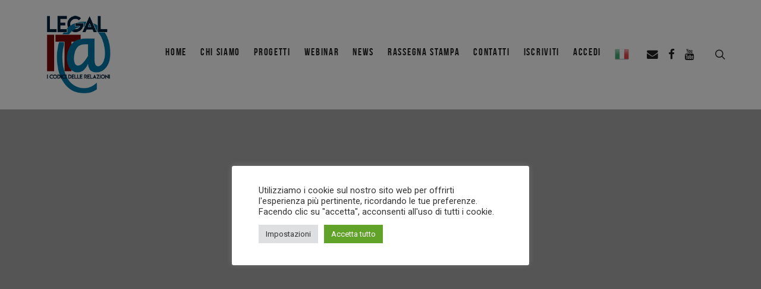

--- FILE ---
content_type: text/html; charset=UTF-8
request_url: https://www.spaziolegalita.it/projects_category/web-site/
body_size: 16986
content:
<!DOCTYPE html>
<html lang="it-IT">
<head>
	<meta charset="UTF-8">

			<meta name="viewport" content="width=device-width, height=device-height, initial-scale=1.0">
	
	
	<link rel="profile" href="http://gmpg.org/xfn/11">
	<link rel="pingback" href="https://www.spaziolegalita.it/xmlrpc.php">
	<meta name='robots' content='index, follow, max-image-preview:large, max-snippet:-1, max-video-preview:-1' />
	<style>img:is([sizes="auto" i], [sizes^="auto," i]) { contain-intrinsic-size: 3000px 1500px }</style>
	
	<!-- This site is optimized with the Yoast SEO plugin v24.6 - https://yoast.com/wordpress/plugins/seo/ -->
	<title>Web-Site Archivi - Spazio Legalità</title>
	<link rel="canonical" href="https://www.spaziolegalita.it/projects_category/web-site/" />
	<meta property="og:locale" content="it_IT" />
	<meta property="og:type" content="article" />
	<meta property="og:title" content="Web-Site Archivi - Spazio Legalità" />
	<meta property="og:url" content="https://www.spaziolegalita.it/projects_category/web-site/" />
	<meta property="og:site_name" content="Spazio Legalità" />
	<meta name="twitter:card" content="summary_large_image" />
	<script type="application/ld+json" class="yoast-schema-graph">{"@context":"https://schema.org","@graph":[{"@type":"CollectionPage","@id":"https://www.spaziolegalita.it/projects_category/web-site/","url":"https://www.spaziolegalita.it/projects_category/web-site/","name":"Web-Site Archivi - Spazio Legalità","isPartOf":{"@id":"https://www.spaziolegalita.it/#website"},"breadcrumb":{"@id":"https://www.spaziolegalita.it/projects_category/web-site/#breadcrumb"},"inLanguage":"it-IT"},{"@type":"BreadcrumbList","@id":"https://www.spaziolegalita.it/projects_category/web-site/#breadcrumb","itemListElement":[{"@type":"ListItem","position":1,"name":"Home","item":"https://www.spaziolegalita.it/"},{"@type":"ListItem","position":2,"name":"Web-Site"}]},{"@type":"WebSite","@id":"https://www.spaziolegalita.it/#website","url":"https://www.spaziolegalita.it/","name":"Spazio Legalità","description":"Legalit@ - I codici delle relazioni","potentialAction":[{"@type":"SearchAction","target":{"@type":"EntryPoint","urlTemplate":"https://www.spaziolegalita.it/?s={search_term_string}"},"query-input":{"@type":"PropertyValueSpecification","valueRequired":true,"valueName":"search_term_string"}}],"inLanguage":"it-IT"}]}</script>
	<!-- / Yoast SEO plugin. -->


<link rel='dns-prefetch' href='//fonts.googleapis.com' />
<link rel="alternate" type="application/rss+xml" title="Spazio Legalità &raquo; Feed" href="https://www.spaziolegalita.it/feed/" />
<link rel="alternate" type="application/rss+xml" title="Feed Spazio Legalità &raquo; Web-Site Project Category" href="https://www.spaziolegalita.it/projects_category/web-site/feed/" />
<script type="text/javascript">
/* <![CDATA[ */
window._wpemojiSettings = {"baseUrl":"https:\/\/s.w.org\/images\/core\/emoji\/15.0.3\/72x72\/","ext":".png","svgUrl":"https:\/\/s.w.org\/images\/core\/emoji\/15.0.3\/svg\/","svgExt":".svg","source":{"concatemoji":"https:\/\/www.spaziolegalita.it\/wp-includes\/js\/wp-emoji-release.min.js?ver=6.7.4"}};
/*! This file is auto-generated */
!function(i,n){var o,s,e;function c(e){try{var t={supportTests:e,timestamp:(new Date).valueOf()};sessionStorage.setItem(o,JSON.stringify(t))}catch(e){}}function p(e,t,n){e.clearRect(0,0,e.canvas.width,e.canvas.height),e.fillText(t,0,0);var t=new Uint32Array(e.getImageData(0,0,e.canvas.width,e.canvas.height).data),r=(e.clearRect(0,0,e.canvas.width,e.canvas.height),e.fillText(n,0,0),new Uint32Array(e.getImageData(0,0,e.canvas.width,e.canvas.height).data));return t.every(function(e,t){return e===r[t]})}function u(e,t,n){switch(t){case"flag":return n(e,"\ud83c\udff3\ufe0f\u200d\u26a7\ufe0f","\ud83c\udff3\ufe0f\u200b\u26a7\ufe0f")?!1:!n(e,"\ud83c\uddfa\ud83c\uddf3","\ud83c\uddfa\u200b\ud83c\uddf3")&&!n(e,"\ud83c\udff4\udb40\udc67\udb40\udc62\udb40\udc65\udb40\udc6e\udb40\udc67\udb40\udc7f","\ud83c\udff4\u200b\udb40\udc67\u200b\udb40\udc62\u200b\udb40\udc65\u200b\udb40\udc6e\u200b\udb40\udc67\u200b\udb40\udc7f");case"emoji":return!n(e,"\ud83d\udc26\u200d\u2b1b","\ud83d\udc26\u200b\u2b1b")}return!1}function f(e,t,n){var r="undefined"!=typeof WorkerGlobalScope&&self instanceof WorkerGlobalScope?new OffscreenCanvas(300,150):i.createElement("canvas"),a=r.getContext("2d",{willReadFrequently:!0}),o=(a.textBaseline="top",a.font="600 32px Arial",{});return e.forEach(function(e){o[e]=t(a,e,n)}),o}function t(e){var t=i.createElement("script");t.src=e,t.defer=!0,i.head.appendChild(t)}"undefined"!=typeof Promise&&(o="wpEmojiSettingsSupports",s=["flag","emoji"],n.supports={everything:!0,everythingExceptFlag:!0},e=new Promise(function(e){i.addEventListener("DOMContentLoaded",e,{once:!0})}),new Promise(function(t){var n=function(){try{var e=JSON.parse(sessionStorage.getItem(o));if("object"==typeof e&&"number"==typeof e.timestamp&&(new Date).valueOf()<e.timestamp+604800&&"object"==typeof e.supportTests)return e.supportTests}catch(e){}return null}();if(!n){if("undefined"!=typeof Worker&&"undefined"!=typeof OffscreenCanvas&&"undefined"!=typeof URL&&URL.createObjectURL&&"undefined"!=typeof Blob)try{var e="postMessage("+f.toString()+"("+[JSON.stringify(s),u.toString(),p.toString()].join(",")+"));",r=new Blob([e],{type:"text/javascript"}),a=new Worker(URL.createObjectURL(r),{name:"wpTestEmojiSupports"});return void(a.onmessage=function(e){c(n=e.data),a.terminate(),t(n)})}catch(e){}c(n=f(s,u,p))}t(n)}).then(function(e){for(var t in e)n.supports[t]=e[t],n.supports.everything=n.supports.everything&&n.supports[t],"flag"!==t&&(n.supports.everythingExceptFlag=n.supports.everythingExceptFlag&&n.supports[t]);n.supports.everythingExceptFlag=n.supports.everythingExceptFlag&&!n.supports.flag,n.DOMReady=!1,n.readyCallback=function(){n.DOMReady=!0}}).then(function(){return e}).then(function(){var e;n.supports.everything||(n.readyCallback(),(e=n.source||{}).concatemoji?t(e.concatemoji):e.wpemoji&&e.twemoji&&(t(e.twemoji),t(e.wpemoji)))}))}((window,document),window._wpemojiSettings);
/* ]]> */
</script>
<style id='wp-emoji-styles-inline-css' type='text/css'>

	img.wp-smiley, img.emoji {
		display: inline !important;
		border: none !important;
		box-shadow: none !important;
		height: 1em !important;
		width: 1em !important;
		margin: 0 0.07em !important;
		vertical-align: -0.1em !important;
		background: none !important;
		padding: 0 !important;
	}
</style>
<link rel='stylesheet' id='wp-block-library-css' href='https://www.spaziolegalita.it/wp-includes/css/dist/block-library/style.min.css?ver=6.7.4' type='text/css' media='all' />
<style id='wppb-content-restriction-start-style-inline-css' type='text/css'>


</style>
<style id='wppb-content-restriction-end-style-inline-css' type='text/css'>


</style>
<style id='wppb-edit-profile-style-inline-css' type='text/css'>


</style>
<style id='wppb-login-style-inline-css' type='text/css'>


</style>
<style id='wppb-recover-password-style-inline-css' type='text/css'>


</style>
<style id='wppb-register-style-inline-css' type='text/css'>


</style>
<style id='classic-theme-styles-inline-css' type='text/css'>
/*! This file is auto-generated */
.wp-block-button__link{color:#fff;background-color:#32373c;border-radius:9999px;box-shadow:none;text-decoration:none;padding:calc(.667em + 2px) calc(1.333em + 2px);font-size:1.125em}.wp-block-file__button{background:#32373c;color:#fff;text-decoration:none}
</style>
<style id='global-styles-inline-css' type='text/css'>
:root{--wp--preset--aspect-ratio--square: 1;--wp--preset--aspect-ratio--4-3: 4/3;--wp--preset--aspect-ratio--3-4: 3/4;--wp--preset--aspect-ratio--3-2: 3/2;--wp--preset--aspect-ratio--2-3: 2/3;--wp--preset--aspect-ratio--16-9: 16/9;--wp--preset--aspect-ratio--9-16: 9/16;--wp--preset--color--black: #000000;--wp--preset--color--cyan-bluish-gray: #abb8c3;--wp--preset--color--white: #ffffff;--wp--preset--color--pale-pink: #f78da7;--wp--preset--color--vivid-red: #cf2e2e;--wp--preset--color--luminous-vivid-orange: #ff6900;--wp--preset--color--luminous-vivid-amber: #fcb900;--wp--preset--color--light-green-cyan: #7bdcb5;--wp--preset--color--vivid-green-cyan: #00d084;--wp--preset--color--pale-cyan-blue: #8ed1fc;--wp--preset--color--vivid-cyan-blue: #0693e3;--wp--preset--color--vivid-purple: #9b51e0;--wp--preset--gradient--vivid-cyan-blue-to-vivid-purple: linear-gradient(135deg,rgba(6,147,227,1) 0%,rgb(155,81,224) 100%);--wp--preset--gradient--light-green-cyan-to-vivid-green-cyan: linear-gradient(135deg,rgb(122,220,180) 0%,rgb(0,208,130) 100%);--wp--preset--gradient--luminous-vivid-amber-to-luminous-vivid-orange: linear-gradient(135deg,rgba(252,185,0,1) 0%,rgba(255,105,0,1) 100%);--wp--preset--gradient--luminous-vivid-orange-to-vivid-red: linear-gradient(135deg,rgba(255,105,0,1) 0%,rgb(207,46,46) 100%);--wp--preset--gradient--very-light-gray-to-cyan-bluish-gray: linear-gradient(135deg,rgb(238,238,238) 0%,rgb(169,184,195) 100%);--wp--preset--gradient--cool-to-warm-spectrum: linear-gradient(135deg,rgb(74,234,220) 0%,rgb(151,120,209) 20%,rgb(207,42,186) 40%,rgb(238,44,130) 60%,rgb(251,105,98) 80%,rgb(254,248,76) 100%);--wp--preset--gradient--blush-light-purple: linear-gradient(135deg,rgb(255,206,236) 0%,rgb(152,150,240) 100%);--wp--preset--gradient--blush-bordeaux: linear-gradient(135deg,rgb(254,205,165) 0%,rgb(254,45,45) 50%,rgb(107,0,62) 100%);--wp--preset--gradient--luminous-dusk: linear-gradient(135deg,rgb(255,203,112) 0%,rgb(199,81,192) 50%,rgb(65,88,208) 100%);--wp--preset--gradient--pale-ocean: linear-gradient(135deg,rgb(255,245,203) 0%,rgb(182,227,212) 50%,rgb(51,167,181) 100%);--wp--preset--gradient--electric-grass: linear-gradient(135deg,rgb(202,248,128) 0%,rgb(113,206,126) 100%);--wp--preset--gradient--midnight: linear-gradient(135deg,rgb(2,3,129) 0%,rgb(40,116,252) 100%);--wp--preset--font-size--small: 13px;--wp--preset--font-size--medium: 20px;--wp--preset--font-size--large: 36px;--wp--preset--font-size--x-large: 42px;--wp--preset--spacing--20: 0.44rem;--wp--preset--spacing--30: 0.67rem;--wp--preset--spacing--40: 1rem;--wp--preset--spacing--50: 1.5rem;--wp--preset--spacing--60: 2.25rem;--wp--preset--spacing--70: 3.38rem;--wp--preset--spacing--80: 5.06rem;--wp--preset--shadow--natural: 6px 6px 9px rgba(0, 0, 0, 0.2);--wp--preset--shadow--deep: 12px 12px 50px rgba(0, 0, 0, 0.4);--wp--preset--shadow--sharp: 6px 6px 0px rgba(0, 0, 0, 0.2);--wp--preset--shadow--outlined: 6px 6px 0px -3px rgba(255, 255, 255, 1), 6px 6px rgba(0, 0, 0, 1);--wp--preset--shadow--crisp: 6px 6px 0px rgba(0, 0, 0, 1);}:where(.is-layout-flex){gap: 0.5em;}:where(.is-layout-grid){gap: 0.5em;}body .is-layout-flex{display: flex;}.is-layout-flex{flex-wrap: wrap;align-items: center;}.is-layout-flex > :is(*, div){margin: 0;}body .is-layout-grid{display: grid;}.is-layout-grid > :is(*, div){margin: 0;}:where(.wp-block-columns.is-layout-flex){gap: 2em;}:where(.wp-block-columns.is-layout-grid){gap: 2em;}:where(.wp-block-post-template.is-layout-flex){gap: 1.25em;}:where(.wp-block-post-template.is-layout-grid){gap: 1.25em;}.has-black-color{color: var(--wp--preset--color--black) !important;}.has-cyan-bluish-gray-color{color: var(--wp--preset--color--cyan-bluish-gray) !important;}.has-white-color{color: var(--wp--preset--color--white) !important;}.has-pale-pink-color{color: var(--wp--preset--color--pale-pink) !important;}.has-vivid-red-color{color: var(--wp--preset--color--vivid-red) !important;}.has-luminous-vivid-orange-color{color: var(--wp--preset--color--luminous-vivid-orange) !important;}.has-luminous-vivid-amber-color{color: var(--wp--preset--color--luminous-vivid-amber) !important;}.has-light-green-cyan-color{color: var(--wp--preset--color--light-green-cyan) !important;}.has-vivid-green-cyan-color{color: var(--wp--preset--color--vivid-green-cyan) !important;}.has-pale-cyan-blue-color{color: var(--wp--preset--color--pale-cyan-blue) !important;}.has-vivid-cyan-blue-color{color: var(--wp--preset--color--vivid-cyan-blue) !important;}.has-vivid-purple-color{color: var(--wp--preset--color--vivid-purple) !important;}.has-black-background-color{background-color: var(--wp--preset--color--black) !important;}.has-cyan-bluish-gray-background-color{background-color: var(--wp--preset--color--cyan-bluish-gray) !important;}.has-white-background-color{background-color: var(--wp--preset--color--white) !important;}.has-pale-pink-background-color{background-color: var(--wp--preset--color--pale-pink) !important;}.has-vivid-red-background-color{background-color: var(--wp--preset--color--vivid-red) !important;}.has-luminous-vivid-orange-background-color{background-color: var(--wp--preset--color--luminous-vivid-orange) !important;}.has-luminous-vivid-amber-background-color{background-color: var(--wp--preset--color--luminous-vivid-amber) !important;}.has-light-green-cyan-background-color{background-color: var(--wp--preset--color--light-green-cyan) !important;}.has-vivid-green-cyan-background-color{background-color: var(--wp--preset--color--vivid-green-cyan) !important;}.has-pale-cyan-blue-background-color{background-color: var(--wp--preset--color--pale-cyan-blue) !important;}.has-vivid-cyan-blue-background-color{background-color: var(--wp--preset--color--vivid-cyan-blue) !important;}.has-vivid-purple-background-color{background-color: var(--wp--preset--color--vivid-purple) !important;}.has-black-border-color{border-color: var(--wp--preset--color--black) !important;}.has-cyan-bluish-gray-border-color{border-color: var(--wp--preset--color--cyan-bluish-gray) !important;}.has-white-border-color{border-color: var(--wp--preset--color--white) !important;}.has-pale-pink-border-color{border-color: var(--wp--preset--color--pale-pink) !important;}.has-vivid-red-border-color{border-color: var(--wp--preset--color--vivid-red) !important;}.has-luminous-vivid-orange-border-color{border-color: var(--wp--preset--color--luminous-vivid-orange) !important;}.has-luminous-vivid-amber-border-color{border-color: var(--wp--preset--color--luminous-vivid-amber) !important;}.has-light-green-cyan-border-color{border-color: var(--wp--preset--color--light-green-cyan) !important;}.has-vivid-green-cyan-border-color{border-color: var(--wp--preset--color--vivid-green-cyan) !important;}.has-pale-cyan-blue-border-color{border-color: var(--wp--preset--color--pale-cyan-blue) !important;}.has-vivid-cyan-blue-border-color{border-color: var(--wp--preset--color--vivid-cyan-blue) !important;}.has-vivid-purple-border-color{border-color: var(--wp--preset--color--vivid-purple) !important;}.has-vivid-cyan-blue-to-vivid-purple-gradient-background{background: var(--wp--preset--gradient--vivid-cyan-blue-to-vivid-purple) !important;}.has-light-green-cyan-to-vivid-green-cyan-gradient-background{background: var(--wp--preset--gradient--light-green-cyan-to-vivid-green-cyan) !important;}.has-luminous-vivid-amber-to-luminous-vivid-orange-gradient-background{background: var(--wp--preset--gradient--luminous-vivid-amber-to-luminous-vivid-orange) !important;}.has-luminous-vivid-orange-to-vivid-red-gradient-background{background: var(--wp--preset--gradient--luminous-vivid-orange-to-vivid-red) !important;}.has-very-light-gray-to-cyan-bluish-gray-gradient-background{background: var(--wp--preset--gradient--very-light-gray-to-cyan-bluish-gray) !important;}.has-cool-to-warm-spectrum-gradient-background{background: var(--wp--preset--gradient--cool-to-warm-spectrum) !important;}.has-blush-light-purple-gradient-background{background: var(--wp--preset--gradient--blush-light-purple) !important;}.has-blush-bordeaux-gradient-background{background: var(--wp--preset--gradient--blush-bordeaux) !important;}.has-luminous-dusk-gradient-background{background: var(--wp--preset--gradient--luminous-dusk) !important;}.has-pale-ocean-gradient-background{background: var(--wp--preset--gradient--pale-ocean) !important;}.has-electric-grass-gradient-background{background: var(--wp--preset--gradient--electric-grass) !important;}.has-midnight-gradient-background{background: var(--wp--preset--gradient--midnight) !important;}.has-small-font-size{font-size: var(--wp--preset--font-size--small) !important;}.has-medium-font-size{font-size: var(--wp--preset--font-size--medium) !important;}.has-large-font-size{font-size: var(--wp--preset--font-size--large) !important;}.has-x-large-font-size{font-size: var(--wp--preset--font-size--x-large) !important;}
:where(.wp-block-post-template.is-layout-flex){gap: 1.25em;}:where(.wp-block-post-template.is-layout-grid){gap: 1.25em;}
:where(.wp-block-columns.is-layout-flex){gap: 2em;}:where(.wp-block-columns.is-layout-grid){gap: 2em;}
:root :where(.wp-block-pullquote){font-size: 1.5em;line-height: 1.6;}
</style>
<link rel='stylesheet' id='contact-form-7-css' href='https://www.spaziolegalita.it/wp-content/plugins/contact-form-7/includes/css/styles.css?ver=6.0.5' type='text/css' media='all' />
<link rel='stylesheet' id='cookie-law-info-css' href='https://www.spaziolegalita.it/wp-content/plugins/cookie-law-info/legacy/public/css/cookie-law-info-public.css?ver=3.2.8' type='text/css' media='all' />
<link rel='stylesheet' id='cookie-law-info-gdpr-css' href='https://www.spaziolegalita.it/wp-content/plugins/cookie-law-info/legacy/public/css/cookie-law-info-gdpr.css?ver=3.2.8' type='text/css' media='all' />
<link rel='stylesheet' id='rs-plugin-settings-css' href='https://www.spaziolegalita.it/wp-content/plugins/revslider/public/assets/css/rs6.css?ver=6.4.6' type='text/css' media='all' />
<style id='rs-plugin-settings-inline-css' type='text/css'>
#rs-demo-id {}
</style>
<link rel='stylesheet' id='recent-posts-widget-with-thumbnails-public-style-css' href='https://www.spaziolegalita.it/wp-content/plugins/recent-posts-widget-with-thumbnails/public.css?ver=7.1.1' type='text/css' media='all' />
<link rel='stylesheet' id='js_composer_front-css' href='https://www.spaziolegalita.it/wp-content/plugins/js_composer/assets/css/js_composer.min.css?ver=7.9' type='text/css' media='all' />
<link rel='stylesheet' id='animate-css' href='https://www.spaziolegalita.it/wp-content/plugins/pe-recent-posts/css/animate.css?ver=6.7.4' type='text/css' media='all' />
<link rel='stylesheet' id='pe-recent-posts-css' href='https://www.spaziolegalita.it/wp-content/plugins/pe-recent-posts/css/pe-recent-posts.css?ver=6.7.4' type='text/css' media='all' />
<link rel='stylesheet' id='bsf-Defaults-css' href='https://www.spaziolegalita.it/wp-content/uploads/smile_fonts/Defaults/Defaults.css?ver=3.19.9' type='text/css' media='all' />
<link rel='stylesheet' id='ultimate-style-css' href='https://www.spaziolegalita.it/wp-content/plugins/Ultimate_VC_Addons/assets/min-css/style.min.css?ver=3.19.9' type='text/css' media='all' />
<link rel='stylesheet' id='ult-btn-css' href='https://www.spaziolegalita.it/wp-content/plugins/Ultimate_VC_Addons/assets/min-css/advanced-buttons.min.css?ver=3.19.9' type='text/css' media='all' />
<link rel='stylesheet' id='mint_google_fonts-css' href='//fonts.googleapis.com/css?family=Roboto%3A400%2C400i%2C700%2C700i&#038;ver=6.7.4' type='text/css' media='all' />
<link rel='stylesheet' id='mint_fonts-css' href='https://www.spaziolegalita.it/wp-content/themes/mint%202/assets/fonts/bebasneue.css?ver=6.7.4' type='text/css' media='all' />
<link rel='stylesheet' id='mint_style-css' href='https://www.spaziolegalita.it/wp-content/themes/mint%202/style.css?ver=6.7.4' type='text/css' media='all' />
<style id='mint_style-inline-css' type='text/css'>
html {
	}

body {
	}

	a,
	blockquote cite,
	.add-menu .menu-item .current-menu-ancestor>a,
	.add-menu .menu-item .current-menu-item>a,
	.add-menu .menu-item .menu-item:hover>a,
	.bottom-footer-menu .current-menu-ancestor>a,
	.bottom-footer-menu .current-menu-item>a,
	.bottom-footer-menu a:hover,
	.main-menu .menu-item .current-menu-ancestor>a,
	.main-menu .menu-item .current-menu-item>a,
	.main-menu .menu-item .menu-item:hover>a,
	.top-header-menu .current-menu-ancestor>a,
	.top-header-menu .current-menu-item>a,
	.top-header-menu a:hover,
	label[for]._focus,
	label[for]:hover,
	.button._o:hover,
	button._o:hover,
	input[type=button]._o:hover,
	input[type=reset]._o:hover,
	input[type=submit]._o:hover,
	.product_list_widget a:hover,
	.theme-widget.widget_archive._sidebar a:hover,
	.theme-widget.widget_categories._sidebar a:hover,
	.theme-widget.widget_layered_nav._sidebar a:hover,
	.theme-widget.widget_meta._sidebar a:hover,
	.theme-widget.widget_nav_menu._sidebar a:hover,
	.theme-widget.widget_pages._sidebar a:hover,
	.theme-widget.widget_product_categories .current-cat a,
	.theme-widget.widget_product_categories._sidebar a:hover,
	.theme-widget.widget_recent_comments._sidebar a:hover,
	.theme-widget.widget_recent_entries._sidebar a:hover,
	.theme-widget.widget_text._sidebar a:hover,
	.theme-widget.widget_price_filter button,
	.product_list_widget .amount,
	.widget_shopping_cart_content .total .amount,
	.comment-respond .stars a.active,
	.theme-comments__nav a:hover,
	.tooltip:hover .tooltip__title,
	.no-results-page__label,
	.post-standard__link:hover,
	.post-boxed__title-link:hover,
	.post-pagination a:hover,
	a:hover .post-nav__title,
	.posts-nav__list-item a:hover,
	.projects-categories__link._active,
	.wc-form .stars a.active,
	.project-card:not(._has-animation):hover .project-card__title,
	.products-list-pagination a:hover,
	.products-table__item-column._product a:hover,
	.product-card__price,
	.product-card__quick-view,
	.product-tile__price,
	.product-tile__quick-view,
	.product-page__price,
	.product-page__add-to-cart .woocommerce-variation-price .price,
	.checkout-billing .stars a.active,
	.checkout-shipping .stars a.active,
	.product-page-meta__item-desc a:hover,
	.checkout-payment ul label a,
	.flex-direction-nav .flex-next,
	.flex-direction-nav .flex-prev,
	.lwa__links a:hover,
	.vc_tta-accordion.vc_tta-style-outline.vc_tta-shape-square.vc_tta-color-black .vc_tta-panel .vc_tta-panel-title>a:hover,
	.aio-icon-component .aio-icon,
	.stats-block .stats-number,
	.ult_design_1 .ult_price_body_block .ult_price_body .ult_price_figure,
	.grid-item__title a:hover,
	.arrow-down,
	.arrow-left,
	.arrow-right,
	.arrow-up,
	.hamburger:not(._light)._close:after,
	.hamburger:not(._light)._close:before
	{
		color: #0078A5;
	}

	.stats-block .counter_prefix,
	.stats-block .counter_suffix
	{
		color: #0078A5 !important;
	}

	::-moz-selection {
		background-color: #0078A5;
	}

	::selection {
		background-color: #0078A5;
	}

	.button,
	button,
	input[type=button],
	input[type=reset],
	input[type=submit],
	.add-menu a:after,
	.main-menu a:after,
	.inline-module__label,
	.popup._accent,
	.theme-widget.widget_layered_nav .chosen a:hover:before,
	.popup__half._right,
	.theme-widget.widget_product_tag_cloud a:hover,
	.theme-widget.widget_tag_cloud a:hover,
	.theme-widget.widget_layered_nav_filters a:hover,
	.tooltip__content,
	.search-results-card__label,
	.go-to-top:hover,
	.post-standard._quote,
	.post-boxed__categories a,
	.post-grid__categories a,
	.post-masonry__categories a,
	.post-metro__categories a,
	.post-standard__categories a,
	.post-grid._quote,
	.post-grid__img-wrapper:after,
	.post-masonry._quote,
	.post-masonry__img-wrapper:after,
	.post-boxed._quote,
	.post-boxed__img-wrapper:after,
	.post-single__tags a:hover,
	.project-card._animation_5 .project-card__img-wrapper:after,
	.project-card._animation_5 .project-card__img-wrapper:before,
	.project-card._animation_5:after,
	.project-card._animation_5:before,
	.project-card._animation_6 .project-card__content,
	.preload:not(.pace-done),
	.ui-slider .ui-slider-range,
	.vc_toggle_round .vc_toggle_icon,
	.vc_toggle_round.vc_toggle_color_inverted .vc_toggle_icon::after,
	.vc_toggle_round.vc_toggle_color_inverted .vc_toggle_icon::before,
	.vc_toggle_simple .vc_toggle_icon::after,
	.vc_toggle_simple .vc_toggle_icon::before,
	.ult-ib-effect-style1:after,
	.flip-box-wrap .flip_link a,
	.launch-demo a:after,
	a.vc_single_image-wrapper.prettyphoto:after,
	.aio-icon-component .aio-icon.circle,
	.aio-icon-component .aio-icon.square,
	.ubtn-bottom-bg .ubtn-hover,
	.ubtn-center-dg-bg .ubtn-hover,
	.ubtn-center-hz-bg .ubtn-hover,
	.ubtn-center-vt-bg .ubtn-hover,
	.ubtn-left-bg .ubtn-hover,
	.ubtn-right-bg .ubtn-hover,
	.ubtn-top-bg .ubtn-hover,
	.timeline-feature-item .timeline-dot,
	.timeline-wrapper .timeline-dot,
	.timeline-line o,
	.timeline-line z,
	.timeline-separator-text .sep-text,
	.dropcaps_7:first-letter,
	.dropcaps_7b:first-letter,
	.dropcaps_9:first-letter,
	.dropcaps_9b:first-letter,
	.ult_design_1.ult-cs-black .ult_pricing_table .ult_price_link .ult_price_action_button,
	.ult_design_1.ult-cs-blue .ult_pricing_table .ult_price_link .ult_price_action_button,
	.ult_design_1.ult-cs-gray .ult_pricing_table .ult_price_link .ult_price_action_button,
	.ult_design_1.ult-cs-green .ult_pricing_table .ult_price_link .ult_price_action_button,
	.ult_design_1.ult-cs-red .ult_pricing_table .ult_price_link .ult_price_action_button,
	.ult_design_1.ult-cs-yellow .ult_pricing_table .ult_price_link .ult_price_action_button,
	.ult_featured.ult_design_1 .ult_pricing_table:before,
	.ult_design_4 .ult_pricing_table .ult_price_link .ult_price_action_button,
	.ult-cs-black.ult_design_4 .ult_pricing_table .ult_price_link .ult_price_action_button,
	.grid-item__categories a,
	.team-member__social-link:hover,
	.theme-selection-accent
	{
		background-color: #0078A5;
	}

	.uavc-icons .aio-icon:hover,
	.vc_row .uavc-icons .aio-icon:hover
	{
		background: #0078A5 !important;
	}

	.popup-menu a,
	.title-wrapper__subtitle a,
	.title-wrapper__subtitle span,
	.project-card._animation_3 .project-card__category,
	.project-card._animation_5 .project-card__category,
	.project-card._animation_9 .project-card__category,
	.team-member._card .team-member__subtitle-inner,
	.theme-underline,
	.theme-underline-bold
	{
		background-image: -webkit-linear-gradient(top, #0078A5 0, #0078A5 100%);
		background-image: linear-gradient(to bottom, #0078A5 0, #0078A5 100%);
	}

	.tooltip__content:after,
	.dropcaps_8:first-letter,
	.dropcaps_8b:first-letter,
	.team-member__content
	{
		border-top-color: #0078A5;
	}

	.ult-cs-black.ult_design_4 .ult_pricing_table
	{
		border-top-color: #0078A5 !important;
	}

	.products-category__link:hover:after,
	.dropcaps_8:first-letter,
	.dropcaps_8b:first-letter,
	.vc_grid-filter.vc_grid-filter-default>.vc_grid-filter-item.vc_active
	{
		border-bottom-color: #0078A5;
	}

	blockquote,
	input[type=date]:focus,
	input[type=datetime-local]:focus,
	input[type=datetime]:focus,
	input[type=email]:focus,
	input[type=month]:focus,
	input[type=number]:focus,
	input[type=password]:focus,
	input[type=search]:focus,
	input[type=tel]:focus,
	input[type=text]:focus,
	input[type=time]:focus,
	input[type=url]:focus,
	input[type=week]:focus,
	select:focus,
	textarea:focus,
	.vc_tta-accordion.vc_tta-style-outline.vc_tta-shape-square.vc_tta-color-black .vc_active .vc_tta-panel-heading .vc_tta-controls-icon::after,
	.vc_tta-accordion.vc_tta-style-outline.vc_tta-shape-square.vc_tta-color-black .vc_active .vc_tta-panel-heading .vc_tta-controls-icon::before,
	.vc_tta-accordion.vc_tta-style-outline.vc_tta-shape-square.vc_tta-color-black .vc_tta-panel-heading:focus .vc_tta-controls-icon::after,
	.vc_tta-accordion.vc_tta-style-outline.vc_tta-shape-square.vc_tta-color-black .vc_tta-panel-heading:focus .vc_tta-controls-icon::before,
	.vc_tta-accordion.vc_tta-style-outline.vc_tta-shape-square.vc_tta-color-black .vc_tta-panel-heading:hover .vc_tta-controls-icon::after,
	.vc_tta-accordion.vc_tta-style-outline.vc_tta-shape-square.vc_tta-color-black .vc_tta-panel-heading:hover .vc_tta-controls-icon::before,
	.ui-slider .ui-slider-handle,
	.vc_toggle_round.vc_toggle_color_inverted .vc_toggle_icon,
	.vc_tta-accordion.vc_tta-style-outline.vc_tta-shape-square.vc_tta-color-black .vc_tta-controls-icon::after,
	.vc_tta-accordion.vc_tta-style-outline.vc_tta-shape-square.vc_tta-color-black .vc_tta-controls-icon::before,
	.vc_tta-tabs.vc_tta-style-outline.vc_tta-o-no-fill.vc_tta-color-black .vc_tta-tab.vc_active>a,
	.dropcaps_4:first-letter,
	.dropcaps_4b:first-letter
	{
		border-color: #0078A5;
	}

	@media (min-width:768px) {
		.main-header._template8 {
			background-image: -webkit-linear-gradient(left,#fff 50%,#0078A5 50%,#0078A5 100%);
			background-image: linear-gradient(to right,#fff 50%,#0078A5 50%,#0078A5 100%)
		}

		.product-page-tabs__nav-link:after {
			background-color: #0078A5;
		}
	}

	a:hover,
	.checkout-payment ul label a:hover,
	.theme-widget.widget_price_filter button:hover
	{
		color: #005784;
	}

	.button:hover,
	button:hover,
	input[type=button]:hover,
	input[type=reset]:hover,
	input[type=submit]:hover,
	.search-results-card__label:hover,
	.post-standard__categories a:hover,
	.post-grid__categories a:hover,
	.post-masonry__categories a:hover,
	.post-metro__categories a:hover,
	.post-boxed__categories a:hover,
	.vc_toggle_round .vc_toggle_title:hover .vc_toggle_icon,
	.vc_toggle_round.vc_toggle_color_inverted .vc_toggle_title:hover .vc_toggle_icon::after,
	.vc_toggle_round.vc_toggle_color_inverted .vc_toggle_title:hover .vc_toggle_icon::before,
	.vc_toggle_simple .vc_toggle_title:hover .vc_toggle_icon::after,
	.vc_toggle_simple .vc_toggle_title:hover .vc_toggle_icon::before,
	.flip-box-wrap .flip_link a:hover,
	.ult_design_1.ult-cs-black .ult_pricing_table .ult_price_link .ult_price_action_button:hover,
	.ult_design_1.ult-cs-blue .ult_pricing_table .ult_price_link .ult_price_action_button:hover,
	.ult_design_1.ult-cs-gray .ult_pricing_table .ult_price_link .ult_price_action_button:hover,
	.ult_design_1.ult-cs-green .ult_pricing_table .ult_price_link .ult_price_action_button:hover,
	.ult_design_1.ult-cs-red .ult_pricing_table .ult_price_link .ult_price_action_button:hover,
	.ult_design_1.ult-cs-yellow .ult_pricing_table .ult_price_link .ult_price_action_button:hover,
	.ult-cs-black.ult_design_4 .ult_pricing_table .ult_price_link .ult_price_action_button:hover,
	.grid-item__categories a:hover
	{
		background-color: #005784;
	}

	.vc_toggle_round.vc_toggle_color_inverted .vc_toggle_title:hover .vc_toggle_icon
	{
		border-color: #005784;
	}


	@media (min-width: 1260px) {
		.top-header > .container,
		.main-header > .container {
			width:100%;
			padding-right:60px;
			padding-left:60px;
		}
	}

	
	.main-header:not(._fixed) {
		border-top-width:0;border-right-width:0;border-bottom-width:0;border-left-width:0;border-style:solid;border-color:rgba(126,10,8,1);	}

	.main-header:not(._fixed) .main-header__add-menu {
			}

	.main-header:not(._fixed) .main-header__logo-wrapper {
			}

	.main-header:not(._fixed) .main-header__main-menu {
			}

	.main-header:not(._fixed) .main-header__modules,
	.main-header:not(._fixed) .main-header__mobile-menu,
	.main-header._template8 .main-header__modules {
			}

	.popup._mobile-menu,
	.popup._popup-menu .popup__half._left {
			}


	.title-wrapper {
		border-top-width:0;border-right-width:0;border-bottom-width:0;border-left-width:0;border-style:solid;border-color:inherit;padding-top:160px;padding-bottom:240px;	}

	.title-wrapper__bg {
			}

	.title-wrapper__subtitle {
			}

	.title-wrapper__title {
			}

	.title-wrapper__desc {
			}

	.title-wrapper .breadcrumb {
			}

.main-content-wrapper {
	border-top-width:0;border-right-width:0;border-bottom-width:0;border-left-width:0;border-style:solid;border-color:inherit;}

	.bottom-footer {
		border-top-width:0;border-right-width:0;border-bottom-width:0;border-left-width:0;border-style:solid;border-color:inherit;background-color:#0078a5;	}

	.bottom-footer .inline-module__text,
	.bottom-footer .inline-module__menu,
	.bottom-footer .inline-module__link {
		font-size:14px;line-height:18px;color:#ffffff;	}


.rc-anchor-light.rc-anchor-normal {
  border: 1px solid #d3d3d3;
  display: none;
}

.rc-anchor-light.rc-anchor-normal {
  border: 1px solid #d3d3d3;
  display: none;
}

.rc-anchor-center-item {
  display: none;
  vertical-align: middle;
}

.rc-anchor-light.rc-anchor-normal {
  border: 1px solid #d3d3d3;
  display: none;
}
</style>
<link rel='stylesheet' id='wppb_stylesheet-css' href='https://www.spaziolegalita.it/wp-content/plugins/profile-builder/assets/css/style-front-end.css?ver=3.13.4' type='text/css' media='all' />
<script type="text/javascript" src="https://www.spaziolegalita.it/wp-includes/js/jquery/jquery.min.js?ver=3.7.1" id="jquery-core-js"></script>
<script type="text/javascript" src="https://www.spaziolegalita.it/wp-includes/js/jquery/jquery-migrate.min.js?ver=3.4.1" id="jquery-migrate-js"></script>
<script type="text/javascript" src="https://www.spaziolegalita.it/wp-content/plugins/pe-recent-posts/js/bootstrap.min.js?ver=3.3.0" id="bootstrap.min-js"></script>
<script type="text/javascript" id="cookie-law-info-js-extra">
/* <![CDATA[ */
var Cli_Data = {"nn_cookie_ids":[],"cookielist":[],"non_necessary_cookies":[],"ccpaEnabled":"","ccpaRegionBased":"","ccpaBarEnabled":"","strictlyEnabled":["necessary","obligatoire"],"ccpaType":"gdpr","js_blocking":"","custom_integration":"","triggerDomRefresh":"","secure_cookies":""};
var cli_cookiebar_settings = {"animate_speed_hide":"500","animate_speed_show":"500","background":"#FFF","border":"#b1a6a6c2","border_on":"","button_1_button_colour":"#61a229","button_1_button_hover":"#4e8221","button_1_link_colour":"#fff","button_1_as_button":"1","button_1_new_win":"","button_2_button_colour":"#333","button_2_button_hover":"#292929","button_2_link_colour":"#444","button_2_as_button":"","button_2_hidebar":"","button_3_button_colour":"#dedfe0","button_3_button_hover":"#b2b2b3","button_3_link_colour":"#333333","button_3_as_button":"1","button_3_new_win":"","button_4_button_colour":"#dedfe0","button_4_button_hover":"#b2b2b3","button_4_link_colour":"#333333","button_4_as_button":"1","button_7_button_colour":"#61a229","button_7_button_hover":"#4e8221","button_7_link_colour":"#fff","button_7_as_button":"1","button_7_new_win":"","font_family":"inherit","header_fix":"","notify_animate_hide":"1","notify_animate_show":"","notify_div_id":"#cookie-law-info-bar","notify_position_horizontal":"right","notify_position_vertical":"bottom","scroll_close":"","scroll_close_reload":"","accept_close_reload":"","reject_close_reload":"","showagain_tab":"1","showagain_background":"#fff","showagain_border":"#000","showagain_div_id":"#cookie-law-info-again","showagain_x_position":"100px","text":"#333333","show_once_yn":"","show_once":"10000","logging_on":"","as_popup":"","popup_overlay":"1","bar_heading_text":"","cookie_bar_as":"popup","popup_showagain_position":"bottom-right","widget_position":"left"};
var log_object = {"ajax_url":"https:\/\/www.spaziolegalita.it\/wp-admin\/admin-ajax.php"};
/* ]]> */
</script>
<script type="text/javascript" src="https://www.spaziolegalita.it/wp-content/plugins/cookie-law-info/legacy/public/js/cookie-law-info-public.js?ver=3.2.8" id="cookie-law-info-js"></script>
<script type="text/javascript" src="https://www.spaziolegalita.it/wp-content/plugins/revslider/public/assets/js/rbtools.min.js?ver=6.4.4" id="tp-tools-js"></script>
<script type="text/javascript" src="https://www.spaziolegalita.it/wp-content/plugins/revslider/public/assets/js/rs6.min.js?ver=6.4.6" id="revmin-js"></script>
<script type="text/javascript" id="login-with-ajax-js-extra">
/* <![CDATA[ */
var LWA = {"ajaxurl":"https:\/\/www.spaziolegalita.it\/wp-admin\/admin-ajax.php","off":""};
/* ]]> */
</script>
<script type="text/javascript" src="https://www.spaziolegalita.it/wp-content/plugins/login-with-ajax/templates/login-with-ajax.legacy.min.js?ver=4.4" id="login-with-ajax-js"></script>
<script type="text/javascript" src="https://www.spaziolegalita.it/wp-content/plugins/login-with-ajax/ajaxify/ajaxify.min.js?ver=4.4" id="login-with-ajax-ajaxify-js"></script>
<script type="text/javascript" src="https://www.spaziolegalita.it/wp-content/plugins/Ultimate_VC_Addons/assets/min-js/ultimate-params.min.js?ver=3.19.9" id="ultimate-vc-params-js"></script>
<script type="text/javascript" src="https://www.spaziolegalita.it/wp-content/plugins/Ultimate_VC_Addons/assets/min-js/custom.min.js?ver=3.19.9" id="ultimate-custom-js"></script>
<script></script><link rel="https://api.w.org/" href="https://www.spaziolegalita.it/wp-json/" /><meta name="generator" content="Redux 4.5.6" />
		<!-- GA Google Analytics @ https://m0n.co/ga -->
		<script>
			(function(i,s,o,g,r,a,m){i['GoogleAnalyticsObject']=r;i[r]=i[r]||function(){
			(i[r].q=i[r].q||[]).push(arguments)},i[r].l=1*new Date();a=s.createElement(o),
			m=s.getElementsByTagName(o)[0];a.async=1;a.src=g;m.parentNode.insertBefore(a,m)
			})(window,document,'script','https://www.google-analytics.com/analytics.js','ga');
			ga('create', 'G-6E7NFKW0PV', 'auto');
			ga('send', 'pageview');
		</script>

	<!-- Global site tag (gtag.js) - Google Analytics -->
<script async src="https://www.googletagmanager.com/gtag/js?id=G-6E7NFKW0PV"></script>
<script>
  window.dataLayer = window.dataLayer || [];
  function gtag(){dataLayer.push(arguments);}
  gtag('js', new Date());

  gtag('config', 'G-6E7NFKW0PV');
</script>
<meta name="generator" content="Powered by Slider Revolution 6.4.6 - responsive, Mobile-Friendly Slider Plugin for WordPress with comfortable drag and drop interface." />
<link rel="icon" href="https://www.spaziolegalita.it/wp-content/uploads/2020/06/cropped-LOGO-spaziolegalita.it-512x512-1-32x32.jpg" sizes="32x32" />
<link rel="icon" href="https://www.spaziolegalita.it/wp-content/uploads/2020/06/cropped-LOGO-spaziolegalita.it-512x512-1-192x192.jpg" sizes="192x192" />
<link rel="apple-touch-icon" href="https://www.spaziolegalita.it/wp-content/uploads/2020/06/cropped-LOGO-spaziolegalita.it-512x512-1-180x180.jpg" />
<meta name="msapplication-TileImage" content="https://www.spaziolegalita.it/wp-content/uploads/2020/06/cropped-LOGO-spaziolegalita.it-512x512-1-270x270.jpg" />
<script type="text/javascript">function setREVStartSize(e){
			//window.requestAnimationFrame(function() {				 
				window.RSIW = window.RSIW===undefined ? window.innerWidth : window.RSIW;	
				window.RSIH = window.RSIH===undefined ? window.innerHeight : window.RSIH;	
				try {								
					var pw = document.getElementById(e.c).parentNode.offsetWidth,
						newh;
					pw = pw===0 || isNaN(pw) ? window.RSIW : pw;
					e.tabw = e.tabw===undefined ? 0 : parseInt(e.tabw);
					e.thumbw = e.thumbw===undefined ? 0 : parseInt(e.thumbw);
					e.tabh = e.tabh===undefined ? 0 : parseInt(e.tabh);
					e.thumbh = e.thumbh===undefined ? 0 : parseInt(e.thumbh);
					e.tabhide = e.tabhide===undefined ? 0 : parseInt(e.tabhide);
					e.thumbhide = e.thumbhide===undefined ? 0 : parseInt(e.thumbhide);
					e.mh = e.mh===undefined || e.mh=="" || e.mh==="auto" ? 0 : parseInt(e.mh,0);		
					if(e.layout==="fullscreen" || e.l==="fullscreen") 						
						newh = Math.max(e.mh,window.RSIH);					
					else{					
						e.gw = Array.isArray(e.gw) ? e.gw : [e.gw];
						for (var i in e.rl) if (e.gw[i]===undefined || e.gw[i]===0) e.gw[i] = e.gw[i-1];					
						e.gh = e.el===undefined || e.el==="" || (Array.isArray(e.el) && e.el.length==0)? e.gh : e.el;
						e.gh = Array.isArray(e.gh) ? e.gh : [e.gh];
						for (var i in e.rl) if (e.gh[i]===undefined || e.gh[i]===0) e.gh[i] = e.gh[i-1];
											
						var nl = new Array(e.rl.length),
							ix = 0,						
							sl;					
						e.tabw = e.tabhide>=pw ? 0 : e.tabw;
						e.thumbw = e.thumbhide>=pw ? 0 : e.thumbw;
						e.tabh = e.tabhide>=pw ? 0 : e.tabh;
						e.thumbh = e.thumbhide>=pw ? 0 : e.thumbh;					
						for (var i in e.rl) nl[i] = e.rl[i]<window.RSIW ? 0 : e.rl[i];
						sl = nl[0];									
						for (var i in nl) if (sl>nl[i] && nl[i]>0) { sl = nl[i]; ix=i;}															
						var m = pw>(e.gw[ix]+e.tabw+e.thumbw) ? 1 : (pw-(e.tabw+e.thumbw)) / (e.gw[ix]);					
						newh =  (e.gh[ix] * m) + (e.tabh + e.thumbh);
					}				
					if(window.rs_init_css===undefined) window.rs_init_css = document.head.appendChild(document.createElement("style"));					
					document.getElementById(e.c).height = newh+"px";
					window.rs_init_css.innerHTML += "#"+e.c+"_wrapper { height: "+newh+"px }";				
				} catch(e){
					console.log("Failure at Presize of Slider:" + e)
				}					   
			//});
		  };</script>
		<style type="text/css" id="wp-custom-css">
			.rc-anchor-light.rc-anchor-normal {
  border: 1px solid #d3d3d3;
  display: none;
}

.rc-anchor-light.rc-anchor-normal {
  border: 1px solid #d3d3d3;
  display: none;
}

.rc-anchor-center-item {
  display: none;
  vertical-align: middle;
}

.rc-anchor-light.rc-anchor-normal {
  border: 1px solid #d3d3d3;
  display: none;
}

p{text-align:justify;}

.vc_btn3.vc_btn3-color-juicy-pink, .vc_btn3.vc_btn3-color-juicy-pink.vc_btn3-style-flat {
  color: #fff;
  background-color: #0078A5;
}

.main-content-wrapper {
  padding-top: 60px;
  padding-bottom: 0px;
  position: relative;
  background-color: #fff;
  z-index: 1;
}

.main-content-wrapper {
  padding-top: 0;
  padding-bottom: 0;
  position: relative;
  background-color: #fff;
  z-index: 1;
}

.post-nav {
  margin-top: 60px;
  padding-top: 30px;
  border-top: 1px solid #f3f4f6;
  margin-bottom: 30px;
}


.add-menu > .menu-item > a, .main-menu > .menu-item > a {
  font-family: bebas_neue,Helvetica,Arial,sans-serif;
  letter-spacing: .1em;
  text-transform: uppercase;
  font-weight: 700;
  font-size: 1.2em;
}

a.glink img {
  vertical-align: revert;
  display: inline;
  border: 0;
  padding: 0;
  margin: 0;
  opacity: 0.8;
}

.icon-plus::before {
  content: "\e114";
  display: none;
}

.add-menu, .main-menu {
  padding: 0;
  margin: 0;
  list-style: none;
  margin: 0 -40px;
  line-height: 1;
}

.add-menu .menu-item, .main-menu .menu-item {
  position: relative;
  display: inline-block;
  margin: 0 10px;
  vertical-align: top;
}

.vc_gitem_row .vc_gitem-col {
  box-sizing: border-box;
  padding: 10px;
  background-repeat: no-repeat;
  background-position: 50% 50%;
  background-size: cover;
  background-color: white;
}

article {
  display: block;
  margin-top: 30px;
}

		</style>
		<noscript><style> .wpb_animate_when_almost_visible { opacity: 1; }</style></noscript></head>

<body class="archive tax-projects_category term-web-site term-104 wpb-js-composer js-comp-ver-7.9 vc_responsive">
		<section class="main-wrapper">
		<div class="main-wrapper__border _top"></div>
		<div class="main-wrapper__border _right"></div>
		<div class="main-wrapper__border _bottom"></div>
		<div class="main-wrapper__border _left"></div>

		<header>

			<div class="
				header-wrapper
				js-header-wrapper
							">
				
<div class="
	main-header
	js-main-header
	 _text_dark _template1 js-fixed-header"><div class="container"><div class="main-header__inner">

	<div class="main-header__logo-wrapper">
	
		<div
			class="main-header__logo _dark"
			style="max-width:200px"
		>
			<a class="main-header__logo-link" href="https://www.spaziolegalita.it/">
				<img
					class="main-header__logo-img _not-retina"
					alt="Spazio Legalità"
					src="https://www.spaziolegalita.it/wp-content/uploads/2022/07/LOGO-spaziolegalita.it-512x512-1.png"
				>
				<img
						class="main-header__logo-img _retina"
						alt="Spazio Legalità"
						src="https://www.spaziolegalita.it/wp-content/uploads/2022/07/LOGO-spaziolegalita.it-512x512-1.png"
					>			</a>
		</div>

		</div>

<div class="
	main-header__main-menu
	hidden-xs hidden-sm hidden-md">
	<nav class="menu-menu_principale-container"><ul id="menu-menu_principale" class="js-scroll-nav main-menu"><li id="menu-item-6796" class="menu-item menu-item-type-post_type menu-item-object-page menu-item-home menu-item-6796"><a href="https://www.spaziolegalita.it/">Home</a></li>
<li id="menu-item-2843" class="menu-item menu-item-type-post_type menu-item-object-page menu-item-2843"><a href="https://www.spaziolegalita.it/chi-siamo/">Chi siamo</a></li>
<li id="menu-item-7116" class="menu-item menu-item-type-post_type menu-item-object-page menu-item-has-children menu-item-7116"><a href="https://www.spaziolegalita.it/progetti/">Progetti</a>
<ul class="sub-menu">
	<li id="menu-item-2846" class="menu-item menu-item-type-post_type menu-item-object-page menu-item-2846"><a href="https://www.spaziolegalita.it/archivio-progetti/">Archivio Progetti</a></li>
</ul>
</li>
<li id="menu-item-6873" class="menu-item menu-item-type-post_type menu-item-object-page menu-item-6873"><a href="https://www.spaziolegalita.it/webinar/">Webinar</a></li>
<li id="menu-item-7461" class="menu-item menu-item-type-post_type menu-item-object-page menu-item-7461"><a href="https://www.spaziolegalita.it/news-2/">News</a></li>
<li id="menu-item-6878" class="menu-item menu-item-type-post_type menu-item-object-page menu-item-6878"><a href="https://www.spaziolegalita.it/rassegna-stampa/">Rassegna stampa</a></li>
<li id="menu-item-2856" class="menu-item menu-item-type-post_type menu-item-object-page menu-item-2856"><a href="https://www.spaziolegalita.it/contatti/">Contatti</a></li>
<li id="menu-item-2841" class="menu-item menu-item-type-post_type menu-item-object-page menu-item-2841"><a href="https://www.spaziolegalita.it/iscriviti/">Iscriviti</a></li>
<li id="menu-item-7101" class="menu-item menu-item-type-post_type menu-item-object-page menu-item-7101"><a href="https://www.spaziolegalita.it/login/">Accedi</a></li>
<li class="menu-item menu-item-gtranslate menu-item-has-children notranslate"><a href="#" data-gt-lang="it" class="gt-current-wrapper notranslate"><img src="https://www.spaziolegalita.it/wp-content/plugins/gtranslate/flags/24/it.png" width="24" height="24" alt="it" loading="lazy"></a><ul class="dropdown-menu sub-menu"><li class="menu-item menu-item-gtranslate-child"><a href="#" data-gt-lang="it" class="gt-current-lang notranslate"><img src="https://www.spaziolegalita.it/wp-content/plugins/gtranslate/flags/24/it.png" width="24" height="24" alt="it" loading="lazy"></a></li><li class="menu-item menu-item-gtranslate-child"><a href="#" data-gt-lang="en" class="notranslate"><img src="https://www.spaziolegalita.it/wp-content/plugins/gtranslate/flags/24/en.png" width="24" height="24" alt="en" loading="lazy"></a></li></ul></li></ul></nav></div>

<div class="main-header__modules">
	<div class="inline-modules _nowrap">
		
			<div class="inline-module hidden-sm hidden-md hidden-lg">
				<a href="#" class="inline-module__link js-toggle-next">
					<span class="icon-plus xbig"></span>
				</a>
				<div class="popup _small js-popup">
					<div class="inline-modules">
												
					<div class="
						inline-module
											">
						<a
							href="http://info@spaziolegalita.it"
							target="_blank"
							class="inline-module__link"
						>
							<i class="
								fa
								fa-lg								fa-envelope							"></i>
						</a>
					</div>

				
					<div class="
						inline-module
											">
						<a
							href="https://www.facebook.com/spaziolegalita"
							target="_blank"
							class="inline-module__link"
						>
							<i class="
								fa
								fa-lg								fa-facebook							"></i>
						</a>
					</div>

				
					<div class="
						inline-module
											">
						<a
							href="https://www.youtube.com/channel/UCFLwq4jZG5DKXZbTDbi0Y-g"
							target="_blank"
							class="inline-module__link"
						>
							<i class="
								fa
								fa-lg								fa-youtube							"></i>
						</a>
					</div>

																											</div>
				</div>
			</div>

						
					<div class="
						inline-module
						hidden-xs					">
						<a
							href="http://info@spaziolegalita.it"
							target="_blank"
							class="inline-module__link"
						>
							<i class="
								fa
								fa-lg								fa-envelope							"></i>
						</a>
					</div>

				
					<div class="
						inline-module
						hidden-xs					">
						<a
							href="https://www.facebook.com/spaziolegalita"
							target="_blank"
							class="inline-module__link"
						>
							<i class="
								fa
								fa-lg								fa-facebook							"></i>
						</a>
					</div>

				
					<div class="
						inline-module
						hidden-xs					">
						<a
							href="https://www.youtube.com/channel/UCFLwq4jZG5DKXZbTDbi0Y-g"
							target="_blank"
							class="inline-module__link"
						>
							<i class="
								fa
								fa-lg								fa-youtube							"></i>
						</a>
					</div>

				<span class="inline-module _separator hidden-xs"></span>								
			<div class="inline-module">
				<a href="#" class="js-toggle-next inline-module__link">
					<span class="icon-search xbig"></span>
				</a>
				<div class="popup _fullscreen _accent js-popup">
					<a href="#" class="popup__close _fullscreen js-hide-popups">
						<span class="hamburger _close _light pull-right"></span>
					</a>
					<span class="vertical-helper"></span><div class="popup__middle">
						<form
	class="search-form"
	role="search"
	method="get"
	action="https://www.spaziolegalita.it/"
>
	<input
		class="search-form__input js-focus-me"
		type="search"
		value=""
		name="s"
		placeholder="Cerca"
		size="40"
	>
	<button
		class="search-form__submit"
		type="submit"
		value="Cerca"
	>
		<span class="search-form__submit-icon"><span class="icon-search"></span></span>
		<span class="search-form__submit-text">Cerca</span>
	</button>
	</form>
					</div>
				</div>
			</div>

						
					
		<span class="
			inline-module
			_separator
			hidden-xs
			hidden-lg		"></span>

		<div class="
			inline-module
			hidden-lg		">
			<a href="#" class="js-toggle-next inline-module__link">
				<span class="icon-menu xbig"></span>
			</a>
			<div class="popup _mobile-menu _fullscreen js-popup">
				<a href="#" class="popup__close js-hide-popups">
					<span class="hamburger _close"></span>
				</a>
				<span class="vertical-helper"></span><div class="popup__middle">
					<nav class="menu-menu_mobile-container"><ul id="menu-menu_mobile" class="popup-menu js-popup-menu js-scroll-nav _dark _left"><li id="menu-item-6994" class="menu-item menu-item-type-post_type menu-item-object-page menu-item-home menu-item-6994"><a href="https://www.spaziolegalita.it/">Home</a></li>
<li id="menu-item-6995" class="menu-item menu-item-type-post_type menu-item-object-page menu-item-6995"><a href="https://www.spaziolegalita.it/chi-siamo/">Chi siamo</a></li>
<li id="menu-item-7119" class="menu-item menu-item-type-post_type menu-item-object-page menu-item-7119"><a href="https://www.spaziolegalita.it/progetti/">Progetti</a></li>
<li id="menu-item-6996" class="menu-item menu-item-type-post_type menu-item-object-page menu-item-6996"><a href="https://www.spaziolegalita.it/archivio-progetti/">Archivio Progetti</a></li>
<li id="menu-item-7475" class="menu-item menu-item-type-post_type menu-item-object-page menu-item-7475"><a href="https://www.spaziolegalita.it/news-2/">News</a></li>
<li id="menu-item-6998" class="menu-item menu-item-type-post_type menu-item-object-page menu-item-6998"><a href="https://www.spaziolegalita.it/rassegna-stampa/">Rassegna stampa</a></li>
<li id="menu-item-6999" class="menu-item menu-item-type-post_type menu-item-object-page menu-item-6999"><a href="https://www.spaziolegalita.it/contatti/">Contatti</a></li>
<li id="menu-item-7000" class="menu-item menu-item-type-post_type menu-item-object-page menu-item-7000"><a href="https://www.spaziolegalita.it/iscriviti/">Iscriviti</a></li>
<li id="menu-item-7100" class="menu-item menu-item-type-post_type menu-item-object-page menu-item-7100"><a href="https://www.spaziolegalita.it/login/">Accedi</a></li>
</ul></nav>				</div>
			</div>
		</div>

					</div>
</div>

</div></div></div>
			</div>


			
<div class="
	title-wrapper
	js-title-wrapper
	 text-center _parallax">


	
		<div
			class="title-wrapper__bg js-title-wrapper-bg"
					></div>

		
	
	<div
		class="title-wrapper__bg-overlay"
		style="background-color:;"
	></div>


	<div class="js-under-header-wrapper"></div>


	<div class="title-wrapper__center js-title-wrapper-center">
		<div class="container">
		<div class="title-wrapper__row _title">
			<h1 class="
				title-wrapper__title
							">
				Web-Site			</h1>
		</div>		</div>
	</div>


	

</div>

		</header>

		<div class="main-content-before">
					</div>

		<div class="
			main-content-wrapper
					">
							<div class="container">
			
				
					
					<main id="main-content" class="main-content
											">


	
		
		
		<div
			id="projects"
			class="row js-masonry"
			style="margin-right:-15px;margin-left:-15px;"
		>

			<div class="
				js-masonry-sizer
				col-xs-12 col-sm-6 col-md-4			"></div>

			
				
<div
	class="
		project-card-wrapper
		col-xs-12 col-sm-6 col-md-4		js-masonry-filter-by-web-site	"
	style="
		margin-bottom: 30px;
		padding-right: 15px;
		padding-left: 15px;
	"
>
	<div class="animate-on-screen js-animate-on-screen">
		<article class="project-card _medium post-5275 project type-project status-publish hentry projects_category-web-site" id="project-5275">
			<div class="project-card__img-wrapper">
				
				<div
					class="project-card__img-overlay"
					style="background-color:"
				></div>

				<div class="project-card__img-icon"></div>
			</div>

			<div class="project-card__content-wrapper">
				<div class="project-card__content text-center">
					<div class="project-card__categories">Web-Site</div>					<h5 class="project-card__title">Future Life</h5>					<div class="project-card__content-icon"></div>
				</div>
			</div>

			<a
				href="https://www.spaziolegalita.it/project/future-life/"
				class="project-card__link"
				title="Future Life"
			></a>
		</article>
	</div>
</div>

			
				
<div
	class="
		project-card-wrapper
		col-xs-12 col-sm-6 col-md-4		js-masonry-filter-by-branding js-masonry-filter-by-web-site	"
	style="
		margin-bottom: 30px;
		padding-right: 15px;
		padding-left: 15px;
	"
>
	<div class="animate-on-screen js-animate-on-screen">
		<article class="project-card _medium post-6665 project type-project status-publish hentry projects_category-branding projects_category-web-site" id="project-6665">
			<div class="project-card__img-wrapper">
				
				<div
					class="project-card__img-overlay"
					style="background-color:"
				></div>

				<div class="project-card__img-icon"></div>
			</div>

			<div class="project-card__content-wrapper">
				<div class="project-card__content text-center">
					<div class="project-card__categories">Branding, Web-Site</div>					<h5 class="project-card__title">Amstel Festival</h5>					<div class="project-card__content-icon"></div>
				</div>
			</div>

			<a
				href="https://www.spaziolegalita.it/project/amstel-festival/"
				class="project-card__link"
				title="Amstel Festival"
			></a>
		</article>
	</div>
</div>

			
				
<div
	class="
		project-card-wrapper
		col-xs-12 col-sm-6 col-md-4		js-masonry-filter-by-illustration js-masonry-filter-by-web-site	"
	style="
		margin-bottom: 30px;
		padding-right: 15px;
		padding-left: 15px;
	"
>
	<div class="animate-on-screen js-animate-on-screen">
		<article class="project-card _medium post-6663 project type-project status-publish hentry projects_category-illustration projects_category-web-site" id="project-6663">
			<div class="project-card__img-wrapper">
				
				<div
					class="project-card__img-overlay"
					style="background-color:"
				></div>

				<div class="project-card__img-icon"></div>
			</div>

			<div class="project-card__content-wrapper">
				<div class="project-card__content text-center">
					<div class="project-card__categories">Illustration, Web-Site</div>					<h5 class="project-card__title">Activation</h5>					<div class="project-card__content-icon"></div>
				</div>
			</div>

			<a
				href="https://www.spaziolegalita.it/project/activation/"
				class="project-card__link"
				title="Activation"
			></a>
		</article>
	</div>
</div>

			
		</div>

	

	




					</main>

					
					
				
			</div>
		</div>

		<div class="main-content-after">
					</div>

		<footer class="footer-wrapper">

			
			
<div class="bottom-footer">
	<div class="container">
		<div class="row">

							<div class="col-sm-12">
					<div class="
						inline-modules
						text-center
						text-center-sm
					">

						
			<div class="
				inline-module
							">
				<div class="
					inline-module__text
					small				">
					<div style="width: 100%;text-align: center">Leg@lita, Spazio@perto APS. | Via S.Giuseppe Moscati, 37/A
82100 Benevento | Email: <a href="mailto:info@spaziolegalita.it">info@spaziolegalita.it</a> | Presidente: <a href="mailto:presidente@spaziolegalita.it">presidente@spaziolegalita.it</a> | <a href="http://www.augustoozzella.com">Credits</a></div>				</div>
			</div>

			
						
					</div>
				</div>
			
			
		</div>
	</div>
</div>

			
		</footer>

					<a href="#" class="go-to-top js-go-to-top"><span class="icon-arrow-up"></span></a>
		
		<div class="popup-quick-view js-quick-view">
			<div class="popup-quick-view__loader"><i class="fa fa-spinner fa-pulse fa-3x"></i></div>
			<a href="#" class="popup-quick-view__close-bg js-hide-quick-view"></a>
			<span class="vertical-helper hidden-xs"></span><div class="popup-quick-view__content js-quick-view-content"></div>
		</div>
	</section>

	<!-- PhotoSwipe -->
	<div class="pswp" tabindex="-1" role="dialog" aria-hidden="true">
		<div class="pswp__bg"></div>
		<div class="pswp__scroll-wrap">
			<div class="pswp__container">
				<div class="pswp__item"></div>
				<div class="pswp__item"></div>
				<div class="pswp__item"></div>
			</div>
			<div class="pswp__ui pswp__ui--hidden">
				<div class="pswp__top-bar">
					<div class="pswp__counter"></div>
					<button class="pswp__button pswp__button--close" title="Close (Esc)"></button>
					<button class="pswp__button pswp__button--fs" title="Toggle fullscreen"></button>
					<button class="pswp__button pswp__button--zoom" title="Zoom in/out"></button>
					<div class="pswp__preloader">
						<div class="pswp__preloader__icn">
							<div class="pswp__preloader__cut">
								<div class="pswp__preloader__donut"></div>
							</div>
						</div>
					</div>
				</div>
				<div class="pswp__share-modal pswp__share-modal--hidden pswp__single-tap">
					<div class="pswp__share-tooltip"></div>
				</div>
				<button class="pswp__button pswp__button--arrow--left" title="Previous (arrow left)">
				</button>
				<button class="pswp__button pswp__button--arrow--right" title="Next (arrow right)">
				</button>
				<div class="pswp__caption">
					<div class="pswp__caption__center"></div>
				</div>
			</div>
		</div>
	</div>
	<!-- End PhotoSwipe -->

		<!--googleoff: all--><div id="cookie-law-info-bar" data-nosnippet="true"><span><div class="cli-bar-container cli-style-v2"><div class="cli-bar-message">Utilizziamo i cookie sul nostro sito web per offrirti l'esperienza più pertinente, ricordando le tue preferenze. Facendo clic su "accetta", acconsenti all'uso di tutti i cookie.</div><div class="cli-bar-btn_container"><a role='button' class="medium cli-plugin-button cli-plugin-main-button cli_settings_button" style="margin:0px 5px 0px 0px">Impostazioni</a><a id="wt-cli-accept-all-btn" role='button' data-cli_action="accept_all" class="wt-cli-element medium cli-plugin-button wt-cli-accept-all-btn cookie_action_close_header cli_action_button">Accetta tutto</a></div></div></span></div><div id="cookie-law-info-again" style="display:none" data-nosnippet="true"><span id="cookie_hdr_showagain">Rivedi Consenso</span></div><div class="cli-modal" data-nosnippet="true" id="cliSettingsPopup" tabindex="-1" role="dialog" aria-labelledby="cliSettingsPopup" aria-hidden="true">
  <div class="cli-modal-dialog" role="document">
	<div class="cli-modal-content cli-bar-popup">
		  <button type="button" class="cli-modal-close" id="cliModalClose">
			<svg class="" viewBox="0 0 24 24"><path d="M19 6.41l-1.41-1.41-5.59 5.59-5.59-5.59-1.41 1.41 5.59 5.59-5.59 5.59 1.41 1.41 5.59-5.59 5.59 5.59 1.41-1.41-5.59-5.59z"></path><path d="M0 0h24v24h-24z" fill="none"></path></svg>
			<span class="wt-cli-sr-only">Chiudi</span>
		  </button>
		  <div class="cli-modal-body">
			<div class="cli-container-fluid cli-tab-container">
	<div class="cli-row">
		<div class="cli-col-12 cli-align-items-stretch cli-px-0">
			<div class="cli-privacy-overview">
				<h4>Panoramica della privacy</h4>				<div class="cli-privacy-content">
					<div class="cli-privacy-content-text">Questo sito Web utilizza i cookie per migliorare la tua esperienza durante la navigazione nel sito Web. Di questi cookie, i cookie classificati come necessari vengono memorizzati nel browser in quanto sono essenziali per il funzionamento delle funzionalità di base del sito Web. Utilizziamo anche cookie di terze parti che ci aiutano ad analizzare e capire come utilizzi questo sito web. Questi cookie verranno memorizzati nel tuo browser solo con il tuo consenso. Hai anche la possibilità di disattivare questi cookie. Ma la disattivazione di alcuni di questi cookie potrebbe avere un effetto sulla tua esperienza di navigazione.</div>
				</div>
				<a class="cli-privacy-readmore" aria-label="Mostra altro" role="button" data-readmore-text="Mostra altro" data-readless-text="Mostra meno"></a>			</div>
		</div>
		<div class="cli-col-12 cli-align-items-stretch cli-px-0 cli-tab-section-container">
												<div class="cli-tab-section">
						<div class="cli-tab-header">
							<a role="button" tabindex="0" class="cli-nav-link cli-settings-mobile" data-target="necessary" data-toggle="cli-toggle-tab">
								Necessario							</a>
															<div class="wt-cli-necessary-checkbox">
									<input type="checkbox" class="cli-user-preference-checkbox"  id="wt-cli-checkbox-necessary" data-id="checkbox-necessary" checked="checked"  />
									<label class="form-check-label" for="wt-cli-checkbox-necessary">Necessario</label>
								</div>
								<span class="cli-necessary-caption">Sempre abilitato</span>
													</div>
						<div class="cli-tab-content">
							<div class="cli-tab-pane cli-fade" data-id="necessary">
								<div class="wt-cli-cookie-description">
									I cookie necessari sono assolutamente essenziali per il corretto funzionamento del sito web. Questa categoria include solo i cookie che garantiscono funzionalità di base e caratteristiche di sicurezza del sito web. Questi cookie non memorizzano alcuna informazione personale.														</div>
							</div>
						</div>
					</div>
																	<div class="cli-tab-section">
						<div class="cli-tab-header">
							<a role="button" tabindex="0" class="cli-nav-link cli-settings-mobile" data-target="non-necessary" data-toggle="cli-toggle-tab">
								Privacy Policy							</a>
															<div class="cli-switch">
									<input type="checkbox" id="wt-cli-checkbox-non-necessary" class="cli-user-preference-checkbox"  data-id="checkbox-non-necessary" checked='checked' />
									<label for="wt-cli-checkbox-non-necessary" class="cli-slider" data-cli-enable="Abilitato" data-cli-disable="Disabilitato"><span class="wt-cli-sr-only">Privacy Policy</span></label>
								</div>
													</div>
						<div class="cli-tab-content">
							<div class="cli-tab-pane cli-fade" data-id="non-necessary">
								<div class="wt-cli-cookie-description">
									TITOLARE DEL TRATTAMENTO.<br>

Il titolare del trattamento dei dati è<br>

Spazio@perto APS<br>
Via San Giuseppe Moscati, 37/A<br>
82100 Benevento<br>

E-mail: info@spaziolegalita.it<br>

Utilizzando questo sito, cliccando su un elemento qualsiasi, chiudendo il banner visualizzato all’apertura delle pagine, facendo uno scroll, acconsenti all’utilizzo dei cookie.<br>
COSA SONO I COOKIE:<br>

Si tratta di piccoli file di testo memorizzati nel browser dell’utente per periodi di tempo variabili, a partire da poche ore fino ad un massimo di un anno.

I cookie sono utili perché consentono a un sito web di riconoscere il dispositivo dell’utente, ricordare le preferenze, dati di login, le azioni compiute e in generale contribuiscono a migliorare la sicurezza e l’esperienza di navigazione.

Si usano anche per far visualizzare contenuti pubblicitari più pertinenti ai propri interessi (i c.d. cookie di profilazione).<br>
COME SI ELIMINANO I COOKIE:<br>

E’ possibile disattivare tutti i cookie, sia di questo sito che di terze parti, modificando le impostazioni del proprio browser.

Ogni browser dispone di impostazioni diverse per la disattivazione dei cookie; di seguito elenchiamo i link alle istruzioni per i browser più utilizzati:<br>

    Google Chrome<br>
    Firefox<br>
    Internet Explorer<br>
    Safari<br>

 
I COOKIE CHE UTILIZZIAMO:<br>

I cookie tecnici:<br>
Sono indispensabili per il corretto funzionamento del sito. Senza non sarebbero possibili operazioni comuni come un login oppure inviare un modulo di contatto.

A questa categoria appartengono anche i cookie analitici che ci aiutano a conoscere dati come il numero di utenti che visitano questo sito, i contenuti più popolari, i meno popolari oppure il tempo speso su ogni contenuto.

Tutte le informazioni raccolte da questi cookie sono anonime e non collegate ai dati personali dell’utente. I servizi di terze parti che utilizziamo per questa finalità (Google analytics e Shinystat) rendono anonimi e non riconducibili a singoli individui questi dati.

I cookie tecnici possono comunque essere limitati o eliminati agendo sulle impostazioni del proprio browser.<br>

I cookie di profilazione e terze parti:<br>
HDnetwork s.r.l. non non invia e non usa cookie di profilazione direttamente. E’ tuttavia possibile che vengano memorizzati cookie non controllati da HDnetwork s.r.l.

Sui cookie di terze parte HDnetwork srl non ha il controllo delle informazioni fornite dal cookie e non ha accesso a tali dati. Queste informazioni sono controllate totalmente dalle società terze secondo quanto descritto nelle rispettive privacy policy.

Se non si desidera ricevere cookie di terze parti sul proprio dispositivo, attraverso i link di seguito riportati è possibile accedere alle informative e ai moduli di consenso di dette terze parti ed escluderne il ricevimento.<br>

    DoubleClick for Publishers<br>
    Google<br>
    Criteo (Criteo SA)<br>
    Adform<br>
    The Rubicon Project<br>
    Smart Adserver<br>

Per ulteriori informazioni e possibilità di rinuncia, visitare l’indirizzo www.youronlinechoices.eu/it/

Proseguendo la navigazione su questo sito acconsenti all’utilizzo dei cookie.								</div>
							</div>
						</div>
					</div>
										</div>
	</div>
</div>
		  </div>
		  <div class="cli-modal-footer">
			<div class="wt-cli-element cli-container-fluid cli-tab-container">
				<div class="cli-row">
					<div class="cli-col-12 cli-align-items-stretch cli-px-0">
						<div class="cli-tab-footer wt-cli-privacy-overview-actions">
						
															<a id="wt-cli-privacy-save-btn" role="button" tabindex="0" data-cli-action="accept" class="wt-cli-privacy-btn cli_setting_save_button wt-cli-privacy-accept-btn cli-btn">ACCETTA E SALVA</a>
													</div>
						
					</div>
				</div>
			</div>
		</div>
	</div>
  </div>
</div>
<div class="cli-modal-backdrop cli-fade cli-settings-overlay"></div>
<div class="cli-modal-backdrop cli-fade cli-popupbar-overlay"></div>
<!--googleon: all--><style type="text/css"> 
         /* Hide reCAPTCHA V3 badge */
        .grecaptcha-badge {
        
            visibility: hidden !important;
        
        }
    </style><script type="text/javascript" src="https://www.spaziolegalita.it/wp-includes/js/dist/hooks.min.js?ver=4d63a3d491d11ffd8ac6" id="wp-hooks-js"></script>
<script type="text/javascript" src="https://www.spaziolegalita.it/wp-includes/js/dist/i18n.min.js?ver=5e580eb46a90c2b997e6" id="wp-i18n-js"></script>
<script type="text/javascript" id="wp-i18n-js-after">
/* <![CDATA[ */
wp.i18n.setLocaleData( { 'text direction\u0004ltr': [ 'ltr' ] } );
/* ]]> */
</script>
<script type="text/javascript" src="https://www.spaziolegalita.it/wp-content/plugins/contact-form-7/includes/swv/js/index.js?ver=6.0.5" id="swv-js"></script>
<script type="text/javascript" id="contact-form-7-js-translations">
/* <![CDATA[ */
( function( domain, translations ) {
	var localeData = translations.locale_data[ domain ] || translations.locale_data.messages;
	localeData[""].domain = domain;
	wp.i18n.setLocaleData( localeData, domain );
} )( "contact-form-7", {"translation-revision-date":"2025-03-02 21:28:53+0000","generator":"GlotPress\/4.0.1","domain":"messages","locale_data":{"messages":{"":{"domain":"messages","plural-forms":"nplurals=2; plural=n != 1;","lang":"it"},"This contact form is placed in the wrong place.":["Questo modulo di contatto \u00e8 posizionato nel posto sbagliato."],"Error:":["Errore:"]}},"comment":{"reference":"includes\/js\/index.js"}} );
/* ]]> */
</script>
<script type="text/javascript" id="contact-form-7-js-before">
/* <![CDATA[ */
var wpcf7 = {
    "api": {
        "root": "https:\/\/www.spaziolegalita.it\/wp-json\/",
        "namespace": "contact-form-7\/v1"
    }
};
/* ]]> */
</script>
<script type="text/javascript" src="https://www.spaziolegalita.it/wp-content/plugins/contact-form-7/includes/js/index.js?ver=6.0.5" id="contact-form-7-js"></script>
<script type="text/javascript" src="https://www.google.com/recaptcha/api.js?render=6LdSsVsqAAAAADkGUVK2dpFiNJPWE9k-5gAYFQbj&amp;ver=3.0" id="google-recaptcha-js"></script>
<script type="text/javascript" src="https://www.spaziolegalita.it/wp-includes/js/dist/vendor/wp-polyfill.min.js?ver=3.15.0" id="wp-polyfill-js"></script>
<script type="text/javascript" id="wpcf7-recaptcha-js-before">
/* <![CDATA[ */
var wpcf7_recaptcha = {
    "sitekey": "6LdSsVsqAAAAADkGUVK2dpFiNJPWE9k-5gAYFQbj",
    "actions": {
        "homepage": "homepage",
        "contactform": "contactform"
    }
};
/* ]]> */
</script>
<script type="text/javascript" src="https://www.spaziolegalita.it/wp-content/plugins/contact-form-7/modules/recaptcha/index.js?ver=6.0.5" id="wpcf7-recaptcha-js"></script>
<script type="text/javascript" src="https://www.spaziolegalita.it/wp-content/themes/mint%202/assets/vendor/requestAnimationFrame/requestAnimationFrame.min.js?ver=6.7.4" id="requestAnimationFrame-js"></script>
<script type="text/javascript" src="https://www.spaziolegalita.it/wp-content/themes/mint%202/assets/vendor/jquery-ui/jquery-ui.min.js?ver=6.7.4" id="jqueryui-js"></script>
<script type="text/javascript" src="https://www.spaziolegalita.it/wp-content/themes/mint%202/assets/vendor/flexslider/jquery.flexslider-min.js?ver=6.7.4" id="flexslider-js"></script>
<script type="text/javascript" src="https://www.spaziolegalita.it/wp-content/themes/mint%202/assets/vendor/photoswipe/dist/photoswipe.min.js?ver=6.7.4" id="photoswipe-js"></script>
<script type="text/javascript" src="https://www.spaziolegalita.it/wp-content/themes/mint%202/assets/vendor/photoswipe/dist/photoswipe-ui-default.min.js?ver=6.7.4" id="photoswipeui-js"></script>
<script type="text/javascript" src="https://www.spaziolegalita.it/wp-content/themes/mint%202/assets/vendor/isotope/dist/isotope.pkgd.min.js?ver=6.7.4" id="isotope-js"></script>
<script type="text/javascript" src="https://www.spaziolegalita.it/wp-content/themes/mint%202/assets/vendor/jquery-smooth-scroll/jquery.smooth-scroll.min.js?ver=6.7.4" id="smooth-scroll-js"></script>
<script type="text/javascript" src="https://www.spaziolegalita.it/wp-content/themes/mint%202/assets/scripts/fixcarousel.js?ver=6.7.4" id="fix-carousel-js"></script>
<script type="text/javascript" id="mint_main-js-extra">
/* <![CDATA[ */
var ajaxurl = {"url":"https:\/\/www.spaziolegalita.it\/wp-admin\/admin-ajax.php","nonce":"58c4b11e70"};
/* ]]> */
</script>
<script type="text/javascript" src="https://www.spaziolegalita.it/wp-content/themes/mint%202/assets/scripts/main.js?ver=6.7.4" id="mint_main-js"></script>
<script type="text/javascript" id="mint_main-js-after">
/* <![CDATA[ */
(function($) {
			
			
		})(jQuery);
/* ]]> */
</script>
<script type="text/javascript" id="gt_widget_script_25300577-js-before">
/* <![CDATA[ */
window.gtranslateSettings = /* document.write */ window.gtranslateSettings || {};window.gtranslateSettings['25300577'] = {"default_language":"it","languages":["it","en"],"url_structure":"none","flag_style":"3d","flag_size":24,"alt_flags":[],"flags_location":"\/wp-content\/plugins\/gtranslate\/flags\/"};
/* ]]> */
</script><script src="https://www.spaziolegalita.it/wp-content/plugins/gtranslate/js/base.js?ver=6.7.4" data-no-optimize="1" data-no-minify="1" data-gt-orig-url="/projects_category/web-site/" data-gt-orig-domain="www.spaziolegalita.it" data-gt-widget-id="25300577" defer></script><script></script></body>
</html>


--- FILE ---
content_type: text/html; charset=utf-8
request_url: https://www.google.com/recaptcha/api2/anchor?ar=1&k=6LdSsVsqAAAAADkGUVK2dpFiNJPWE9k-5gAYFQbj&co=aHR0cHM6Ly93d3cuc3BhemlvbGVnYWxpdGEuaXQ6NDQz&hl=en&v=TkacYOdEJbdB_JjX802TMer9&size=invisible&anchor-ms=20000&execute-ms=15000&cb=8e02wi32cqyr
body_size: 45629
content:
<!DOCTYPE HTML><html dir="ltr" lang="en"><head><meta http-equiv="Content-Type" content="text/html; charset=UTF-8">
<meta http-equiv="X-UA-Compatible" content="IE=edge">
<title>reCAPTCHA</title>
<style type="text/css">
/* cyrillic-ext */
@font-face {
  font-family: 'Roboto';
  font-style: normal;
  font-weight: 400;
  src: url(//fonts.gstatic.com/s/roboto/v18/KFOmCnqEu92Fr1Mu72xKKTU1Kvnz.woff2) format('woff2');
  unicode-range: U+0460-052F, U+1C80-1C8A, U+20B4, U+2DE0-2DFF, U+A640-A69F, U+FE2E-FE2F;
}
/* cyrillic */
@font-face {
  font-family: 'Roboto';
  font-style: normal;
  font-weight: 400;
  src: url(//fonts.gstatic.com/s/roboto/v18/KFOmCnqEu92Fr1Mu5mxKKTU1Kvnz.woff2) format('woff2');
  unicode-range: U+0301, U+0400-045F, U+0490-0491, U+04B0-04B1, U+2116;
}
/* greek-ext */
@font-face {
  font-family: 'Roboto';
  font-style: normal;
  font-weight: 400;
  src: url(//fonts.gstatic.com/s/roboto/v18/KFOmCnqEu92Fr1Mu7mxKKTU1Kvnz.woff2) format('woff2');
  unicode-range: U+1F00-1FFF;
}
/* greek */
@font-face {
  font-family: 'Roboto';
  font-style: normal;
  font-weight: 400;
  src: url(//fonts.gstatic.com/s/roboto/v18/KFOmCnqEu92Fr1Mu4WxKKTU1Kvnz.woff2) format('woff2');
  unicode-range: U+0370-0377, U+037A-037F, U+0384-038A, U+038C, U+038E-03A1, U+03A3-03FF;
}
/* vietnamese */
@font-face {
  font-family: 'Roboto';
  font-style: normal;
  font-weight: 400;
  src: url(//fonts.gstatic.com/s/roboto/v18/KFOmCnqEu92Fr1Mu7WxKKTU1Kvnz.woff2) format('woff2');
  unicode-range: U+0102-0103, U+0110-0111, U+0128-0129, U+0168-0169, U+01A0-01A1, U+01AF-01B0, U+0300-0301, U+0303-0304, U+0308-0309, U+0323, U+0329, U+1EA0-1EF9, U+20AB;
}
/* latin-ext */
@font-face {
  font-family: 'Roboto';
  font-style: normal;
  font-weight: 400;
  src: url(//fonts.gstatic.com/s/roboto/v18/KFOmCnqEu92Fr1Mu7GxKKTU1Kvnz.woff2) format('woff2');
  unicode-range: U+0100-02BA, U+02BD-02C5, U+02C7-02CC, U+02CE-02D7, U+02DD-02FF, U+0304, U+0308, U+0329, U+1D00-1DBF, U+1E00-1E9F, U+1EF2-1EFF, U+2020, U+20A0-20AB, U+20AD-20C0, U+2113, U+2C60-2C7F, U+A720-A7FF;
}
/* latin */
@font-face {
  font-family: 'Roboto';
  font-style: normal;
  font-weight: 400;
  src: url(//fonts.gstatic.com/s/roboto/v18/KFOmCnqEu92Fr1Mu4mxKKTU1Kg.woff2) format('woff2');
  unicode-range: U+0000-00FF, U+0131, U+0152-0153, U+02BB-02BC, U+02C6, U+02DA, U+02DC, U+0304, U+0308, U+0329, U+2000-206F, U+20AC, U+2122, U+2191, U+2193, U+2212, U+2215, U+FEFF, U+FFFD;
}
/* cyrillic-ext */
@font-face {
  font-family: 'Roboto';
  font-style: normal;
  font-weight: 500;
  src: url(//fonts.gstatic.com/s/roboto/v18/KFOlCnqEu92Fr1MmEU9fCRc4AMP6lbBP.woff2) format('woff2');
  unicode-range: U+0460-052F, U+1C80-1C8A, U+20B4, U+2DE0-2DFF, U+A640-A69F, U+FE2E-FE2F;
}
/* cyrillic */
@font-face {
  font-family: 'Roboto';
  font-style: normal;
  font-weight: 500;
  src: url(//fonts.gstatic.com/s/roboto/v18/KFOlCnqEu92Fr1MmEU9fABc4AMP6lbBP.woff2) format('woff2');
  unicode-range: U+0301, U+0400-045F, U+0490-0491, U+04B0-04B1, U+2116;
}
/* greek-ext */
@font-face {
  font-family: 'Roboto';
  font-style: normal;
  font-weight: 500;
  src: url(//fonts.gstatic.com/s/roboto/v18/KFOlCnqEu92Fr1MmEU9fCBc4AMP6lbBP.woff2) format('woff2');
  unicode-range: U+1F00-1FFF;
}
/* greek */
@font-face {
  font-family: 'Roboto';
  font-style: normal;
  font-weight: 500;
  src: url(//fonts.gstatic.com/s/roboto/v18/KFOlCnqEu92Fr1MmEU9fBxc4AMP6lbBP.woff2) format('woff2');
  unicode-range: U+0370-0377, U+037A-037F, U+0384-038A, U+038C, U+038E-03A1, U+03A3-03FF;
}
/* vietnamese */
@font-face {
  font-family: 'Roboto';
  font-style: normal;
  font-weight: 500;
  src: url(//fonts.gstatic.com/s/roboto/v18/KFOlCnqEu92Fr1MmEU9fCxc4AMP6lbBP.woff2) format('woff2');
  unicode-range: U+0102-0103, U+0110-0111, U+0128-0129, U+0168-0169, U+01A0-01A1, U+01AF-01B0, U+0300-0301, U+0303-0304, U+0308-0309, U+0323, U+0329, U+1EA0-1EF9, U+20AB;
}
/* latin-ext */
@font-face {
  font-family: 'Roboto';
  font-style: normal;
  font-weight: 500;
  src: url(//fonts.gstatic.com/s/roboto/v18/KFOlCnqEu92Fr1MmEU9fChc4AMP6lbBP.woff2) format('woff2');
  unicode-range: U+0100-02BA, U+02BD-02C5, U+02C7-02CC, U+02CE-02D7, U+02DD-02FF, U+0304, U+0308, U+0329, U+1D00-1DBF, U+1E00-1E9F, U+1EF2-1EFF, U+2020, U+20A0-20AB, U+20AD-20C0, U+2113, U+2C60-2C7F, U+A720-A7FF;
}
/* latin */
@font-face {
  font-family: 'Roboto';
  font-style: normal;
  font-weight: 500;
  src: url(//fonts.gstatic.com/s/roboto/v18/KFOlCnqEu92Fr1MmEU9fBBc4AMP6lQ.woff2) format('woff2');
  unicode-range: U+0000-00FF, U+0131, U+0152-0153, U+02BB-02BC, U+02C6, U+02DA, U+02DC, U+0304, U+0308, U+0329, U+2000-206F, U+20AC, U+2122, U+2191, U+2193, U+2212, U+2215, U+FEFF, U+FFFD;
}
/* cyrillic-ext */
@font-face {
  font-family: 'Roboto';
  font-style: normal;
  font-weight: 900;
  src: url(//fonts.gstatic.com/s/roboto/v18/KFOlCnqEu92Fr1MmYUtfCRc4AMP6lbBP.woff2) format('woff2');
  unicode-range: U+0460-052F, U+1C80-1C8A, U+20B4, U+2DE0-2DFF, U+A640-A69F, U+FE2E-FE2F;
}
/* cyrillic */
@font-face {
  font-family: 'Roboto';
  font-style: normal;
  font-weight: 900;
  src: url(//fonts.gstatic.com/s/roboto/v18/KFOlCnqEu92Fr1MmYUtfABc4AMP6lbBP.woff2) format('woff2');
  unicode-range: U+0301, U+0400-045F, U+0490-0491, U+04B0-04B1, U+2116;
}
/* greek-ext */
@font-face {
  font-family: 'Roboto';
  font-style: normal;
  font-weight: 900;
  src: url(//fonts.gstatic.com/s/roboto/v18/KFOlCnqEu92Fr1MmYUtfCBc4AMP6lbBP.woff2) format('woff2');
  unicode-range: U+1F00-1FFF;
}
/* greek */
@font-face {
  font-family: 'Roboto';
  font-style: normal;
  font-weight: 900;
  src: url(//fonts.gstatic.com/s/roboto/v18/KFOlCnqEu92Fr1MmYUtfBxc4AMP6lbBP.woff2) format('woff2');
  unicode-range: U+0370-0377, U+037A-037F, U+0384-038A, U+038C, U+038E-03A1, U+03A3-03FF;
}
/* vietnamese */
@font-face {
  font-family: 'Roboto';
  font-style: normal;
  font-weight: 900;
  src: url(//fonts.gstatic.com/s/roboto/v18/KFOlCnqEu92Fr1MmYUtfCxc4AMP6lbBP.woff2) format('woff2');
  unicode-range: U+0102-0103, U+0110-0111, U+0128-0129, U+0168-0169, U+01A0-01A1, U+01AF-01B0, U+0300-0301, U+0303-0304, U+0308-0309, U+0323, U+0329, U+1EA0-1EF9, U+20AB;
}
/* latin-ext */
@font-face {
  font-family: 'Roboto';
  font-style: normal;
  font-weight: 900;
  src: url(//fonts.gstatic.com/s/roboto/v18/KFOlCnqEu92Fr1MmYUtfChc4AMP6lbBP.woff2) format('woff2');
  unicode-range: U+0100-02BA, U+02BD-02C5, U+02C7-02CC, U+02CE-02D7, U+02DD-02FF, U+0304, U+0308, U+0329, U+1D00-1DBF, U+1E00-1E9F, U+1EF2-1EFF, U+2020, U+20A0-20AB, U+20AD-20C0, U+2113, U+2C60-2C7F, U+A720-A7FF;
}
/* latin */
@font-face {
  font-family: 'Roboto';
  font-style: normal;
  font-weight: 900;
  src: url(//fonts.gstatic.com/s/roboto/v18/KFOlCnqEu92Fr1MmYUtfBBc4AMP6lQ.woff2) format('woff2');
  unicode-range: U+0000-00FF, U+0131, U+0152-0153, U+02BB-02BC, U+02C6, U+02DA, U+02DC, U+0304, U+0308, U+0329, U+2000-206F, U+20AC, U+2122, U+2191, U+2193, U+2212, U+2215, U+FEFF, U+FFFD;
}

</style>
<link rel="stylesheet" type="text/css" href="https://www.gstatic.com/recaptcha/releases/TkacYOdEJbdB_JjX802TMer9/styles__ltr.css">
<script nonce="FPL2agM34BkOcMtCyo_TQg" type="text/javascript">window['__recaptcha_api'] = 'https://www.google.com/recaptcha/api2/';</script>
<script type="text/javascript" src="https://www.gstatic.com/recaptcha/releases/TkacYOdEJbdB_JjX802TMer9/recaptcha__en.js" nonce="FPL2agM34BkOcMtCyo_TQg">
      
    </script></head>
<body><div id="rc-anchor-alert" class="rc-anchor-alert"></div>
<input type="hidden" id="recaptcha-token" value="[base64]">
<script type="text/javascript" nonce="FPL2agM34BkOcMtCyo_TQg">
      recaptcha.anchor.Main.init("[\x22ainput\x22,[\x22bgdata\x22,\x22\x22,\[base64]/[base64]/[base64]/[base64]/[base64]/[base64]/[base64]/[base64]/[base64]/[base64]/[base64]/[base64]/[base64]/[base64]/[base64]\\u003d\\u003d\x22,\[base64]\x22,\x22w4cew71sw41tw4w4w4LDpcOOTcKjSMKzwozCpMONwpR/QsOKDgzCpsKow4rCucKEwoUMNWXCukbCusOuND0Pw6PDhsKWHy3CgkzDpwRxw5TCq8OcdghAc0Etwogpw6bCtDYgw5BGeMOywpomw582w5nCqQJ/w7Z+wqPDullVEsKSHcOBE13DoXxXccOhwqd3wr3ClClfwq1uwqY4a8Kdw5FEwq/Dh8Kbwq0Ga1TCtWjCg8OvZ3DCiMOjEmjCu8KfwrQJRXAtBCxRw7s0X8KUEFp2DnoVKsONJcKWw5MBYS/DkHQWw6gzwoxRw5DCnHHCscOvT0UwIcKqC1VYEVbDsm59NcKcw6QUfcK8S2PClz8hFBHDg8OEw7bDnsKcw77DqXbDmMKfBl3ClcOqw7jDs8Kaw7ltEVc5w5RZL8Khwql9w6c/E8KGIA/DscKhw57DuMOzwpXDnDBGw54sMMOOw63Drw/Du8OpHcOJw7tdw40sw7lDwoJib07DnHgFw5kjTcOuw55wMMKafMOLAQtbw5DDkDbCg13CsUbDiWzCuVbDglAIQjjCjlnDlFFLf8O2wpoDwq5nwpgxwqlew4FtWsOSNDLDr05hB8K/w5k2czd+wrJXFsKSw4plw7XCtcO+wqt3HcOVwq85FcKdwq/Dn8KSw7bCphZBwoDCphMWG8KJG8KFWcKqw6hSwqwvw49/VFfCrsOWE33CssKCMF1gw5bDkjw1aDTCiMOaw6QdwroZERR/T8OawqjDmGnDusOcZsKqWMKGC8O2Ym7CrMOQw7XDqSIuw4bDv8KJwr/DtyxTwpTCi8K/[base64]/VVxtDgNzw63DuzttwqVzwptHw4PDrxhHwr3Cii44wqlxwp9xZyLDk8Khwrh+w6VeAQ9ew6Bbw6XCnMKzHT5WBkrDj0DCh8KFwpLDlykww4QEw5fDnyfDgMKew6vCmWBkw6t+w58PTcKywrXDvBXDimM6Q31+wrHCmDrDgiXCpzdpwqHCpDjCrUsSw50/w6fDmCTCoMKmS8KNwovDncOnw7wMGg53w61nDMKzwqrCrkjCg8KUw6MZwpHCnsK6w73CtzlKwoPDiDxJBsO9KQh2wofDl8Otw6DDvylTXMOiO8OZw7BfTsONFWRawoUuXcOfw5Rhw6YBw7vCo0Ahw73DksK2w47CkcOXOF8gLsOFGxnDiUfDhAlKwqrCo8Knwo/DtCDDhMKBDR3DisKhwo/CqsO6UxvClFHCu2kFwqvDqcKvPsKHYcKvw59RwqjDgsOzwq8tw7/Cs8KPw7bCnyLDsXdUUsO/wrk6OH7ChMK7w5fCicOOwrzCmVnCi8OwwoHClyHDnsKbw5DCkcK8w6tdOSVTAMOtwoQxwqpnIMOMDR0nWcOzLkDDscKZA8Krw47CsAvCqAFIHlwmwpnDphkCbWLCnMKQBg3DqMOvw7xYGS7CgRfDncOEw6Yuw7jCtMOaRD/DqcO1w5UpQ8KqwpjDpsKFBAN0dCrDtX0iwrl4BMOhBcOAwq4KwrRdw5zCmsOgJ8KIw5JWwqXCqMOZwrYOw6fCkmfDscOHI35awpfCh3UkAMK3b8OkwoPCqsOswqfDrE/CusK0Z0wXw6jDmHPCgE3DumzDhcKkw50zwrLDh8OfwrxhUgB7MsOVdmUiwqDCkitWRRVldsOcVMORwrXCpyMwwqnDgiRSw5LDsMO1wqlwwobCk2zCo17CuMKZf8KJb8Onwqt0wqJ/woDCoMOCTkNBeSfCu8KGw4Jiw53Dszs0w4lNBsKuwojDr8KwMsKQwoTDqcKFw648w5hECgpuwrk/[base64]/Cl0nDo8ORWsKOwrnCpXtow5RQw7IQw7jCl8Ojw4cBTHrDgm/DnhHCtcOTdsOYwrVNw4HDrcOMeQ7Cs3nDnmXCj1/DocK5UMK5KcKafXTCv8KlwpTCqMKKScKUw5vCpsOXf8K2RcOiAsOMw4ZFEsOAGcOsw6XCkcKDwooRwqtEw78Bw50cw6nDp8KHw43CqMKpTj9wDA1KMG16woNbw7jDtMO1w5fDnk/[base64]/[base64]/Cok/DnhbDijDCocK4w7IlwofDh8Kxw6/[base64]/DvsOywr4XwqzDpjFYc8K+ecOQJsKJw6fDkFQpVMKtO8KFRFLCo13Dq3vDjF9ySU7CtncXw6XDkVHCjE8FG8K3w6bDqcOhw5vDvEFuBsO6TxQTw5IZw7/DkQLDqcKlw5MawoLDrMOVfMKiJ8O5WMOne8OMwo5XJcOtFTQnVMOJw7nCk8OcwrvCr8KYwoPChMOYAUFNCnTCocO+PEVQXDw5BRBDw7DChsObHxbCm8OnLk/CvHxVw5cww4jCrsKdw5tUCcOtwpsoQ17CvcOIw45TARrDnnZZwqrCksOvw4fCqjLCk13DpsKDwpswwro6RDYbw6jCoiPDvsK3wrpuw6PCusOqbMOzwq1qwoxMwrnDvV/DgsOMclzDp8OXw4DDucOqQsKAw4tDwpgiT2YTMhN5M0XDoUB5woA8w4LCk8KVwoXCssK4ccOUwo0dYsKzUsK+w6LCkVkOJTjCk3zDkmDDrMK5w6/[base64]/CnMOifsO6wo9jw7JdIsOgw4howps0Z3JGwrlXw4vDucOKwplFwoPCscOtwr5Yw4TDmSbCkcOaw43DgTsOaMK9w5DDs3J+w5pjTsO/w4ocJcKrUA5zw7xFfMKzC0sPw7IWwrtIw7YBMCd9OkXDrMOPAV/CgBcOwrrDk8OMw6vDpEvDl0jChcO9w6EOw4HDjkFkB8Otw5suw5jDkTzDrR/Dr8OWw7rDmgzCqsONw4DDq0XDt8K6wrrCvsKQw6DDrmMcA8O2w5QUwqbCssOSXXjCt8OsfHDDvCPDqxAgwpbDhxjDrlrDtMKPVG3Cp8KDw7lIesKNGyI/J07DlmAww6Z3TgLDn2jCtsO3w4ULw41Cw5hFQMKAwr8jEcK3w64MXxAiw5DDjcOMD8OLTRk3wpxtQ8OKwpV7Pg5Dw5jDiMOcw64wTX/[base64]/[base64]/E8OdwpExwq5GwpQJDcKFWj/CpsOoO8KBeMOZPwDChcONwoLCjMOkZEoEw77DlTohLBvCnBPDgBYdw7TDnzfCjEwAenHCjmtPwrLDtMOaw5XDhDwIw6/CqMOuw4LDsHlMAsKswqdpwoBtLsOjfwfCp8OVHsK9DH7CosKgwrAzwqIjDsKswqvCrjwiw4zDrMOOcz/CqRgdw45Cw63DnMOrw7Mewr/[base64]/[base64]/[base64]/CqsO2wpZXw7/[base64]/DjMKDwrV8GsKSd8OvesKUD3xRVgHCmMOVcMKxw5XDk8KZw5PCgllowqXCu24wJn/CuirCh3rDpsKEfxjCosOIJC0XwqTCssKowoYyS8K0w6Zzw58awpxrSwhRMMK3wrIKw5/CnU3Dm8OMCFPCjxvDqMKwwpxmSE5gEQXCpsOwBMOlQsKxUsKcw4E4wrnDsMOML8ORwpJsEcOLBl7CkzlLwojCtMOewoMnw4bCusKqwpcafMK4S8K7P8KcScOCKS/DtgJqw6JkwoTDiXBRwojDrsO6wqzDtkhTfMO5woREQEkBw69Jw5tlNMKBRsKow5nDiQkoWMK6IEjCszcSw4BdR0zCm8Khw7sowqnCicKIBldXwqdfeT5ywrFdNsO5wphsKsKNwqDCg3hDwoLDgMO1w60/UwVNZMOJcRtfwoZIGsKAw47Cs8Kkw6U4wozDhUFAwpZ4wptycTpWMMOuKl/DogrCssOmw4Elw5xtw5ICf3d7A8KgIAXCoMK8Z8OveEBSTS7Dk3hZwo7DiFNAH8Kmw595w6JKw4IwwpV5d1o/CMO7VsOXw4V+wqogw4TDgMKVK8K+wpJqARAoaMKPwrB8DgozawM/wr/DicOVCsK1OsObTDDCogrCgMOrHcKkNhp/[base64]/DsyBYwoHDqMOvw6xhwpJUKcKcHcKMw4HDuV0reQokwrXDssK1w4TCuV/DtArDoRTCkCbDmArDowoAwpY2BR3DtMKGwp/CgsKOwrU/[base64]/Dj8Kaw5TDiBjCoGzDscOxw6JvHMOyUFAbFMK3NcKBUMK6ME0QMcK3woQZTHvCj8OYesOKw5Ejwp80dF1Rw6ppwrTDpcKVX8KKw48Ww5DDscKFw5HDlAIGQ8KpwrXDlU/DhcOLw7sKwp1vwrrDi8ONw5TCuShqwr5Lwp4Ow53CuhbCgkxmGCZ+PcKywosxbcOYw7HDqk/[base64]/DlG/DlcKBw6/[base64]/bFHCn8ODEcKFFcOSKMKFbMKEw6QLw6JSez0oQ2Yuw5zDgH/Di0xlwovClcOvVHoPFCLDncKvRlEgG8K4ahXCgsKCSCIow6VvwqPDgcKZREfCnm/DrcKUwrbCqsKbFS/CmX3CtmnDgcO3OlzDhwUiLgnClCETw4jDoMOSXQnDhTMnw53DkcKFw63CisKjV31LJFMWA8Kkwph9IMKpBGV6wqJ/w4XCiCnDo8OXw7RbXmJYwqAnw6RGwqvDqwbCtMOmw4wiwq9/[base64]/LknDpEHCljfDpxgaw6U6w5B6GMKxMGRuIsOqw6fDlsOIw6/CkWorw4IaQ8OuQMODUg/Cg2pcw756M3PDqizCjMOuw7DCrA15Qx7DqzFlUMOtwqpVGyBiW0FvVSdvH3PCtXTCksOxLQnCklHDhzDCh13DsBXDjGfCkRbCh8KzOsKTNBXDkcOcSxA9DRpfXyLCmmEUEwNKNMKRw6jDu8OpTMKQesOEMMKNJD1NXGEkw4nCmMO0J29qw4/DnXrCoMOnw73Dh0jCsGQ1w7pEw7AHOMK1wr7DsyoowobDtDrCmcOEBsOYw7QrNMKuCXVrE8O9w6xmwr/CmhfDtsOcwoDDvMKJwq4NwpnCjVbDscKfEsKqw5LCqMKMwpvCrnXCn15leGrCjzIkw4Y4w7HDoRHDgMK6w5jDjCYEE8Kjw67DlMKMKsOpwqAVw7/[base64]/SmvDr8OhwqPCscKtfXDCo2PCk8K4F8OXwrxOdWHDlVHDiUQvYMOkw49WTMKIKCLDgWfDvjVkw5hpJTTDpMKuwo40wonCj2XDv3ptHQZjcMOHACgjw6hbaMOTwo1xw4AKCT51w5kmw6/Dr8O9GcKGw4HCgy3DjWUifV7Dq8KoMTtfw6XCsDjCiMOQw4AOTjnCmMOzNT3CqsO7ACs6csKsU8Ozw69NG1HDj8Ojw5bDnQbCqMO5QsKfacOlXMOWcicPI8Klwo/[base64]/[base64]/OsKuKcOyw4DCosO6clPCkcOfw6XDkggjwoBmwr7CjMK/NMK2P8OlLhRKwo5zc8OFHGgVwpDDkwDDqnRMwphHYxXDusKYE2tMHj/Do8OVw50HL8KJwpXCoMOxw5nDgTdfQjLCtMOywpTDp3IZw5DDrsOVwpIGwrXDksKAw6XCtMKQQG0Dwp7CkALDo1Agw7jCj8OGwrFsH8KJw5kPJcK6w7VfA8OewpPCg8KUWsOCRcKww6XCi2jDm8K9w410VMOdacOsT8OGw7PDvsOLG8OwMA7DjgR/[base64]/CtsKrEMKDO2DDsMO4RcO2FsKaU1rCuB3CiMOza3ctZ8KUQ8KdwrLDl0/DknFZwprDp8OYRcOTw7jCrWDDjcOqw4vDoMODIMOdwo/[base64]/CHwReCvCocKSwpR0Y0VjUXB8wozCvE/Ds2LDtjzCgBvDo8KrZhwFw6zDoFwHwqPCt8KcEjPDjsOJbMKowodpQ8Kqw5tKNxXDl37DjlzDum9xwohSwr0IZMKpw5wxwp5pEwMcw43ChzPDjnUxw6N9am/DhsKicDFewpA2fsO8d8ONwrXDn8Kof0NCwpsywqI9VcOqw40yPsK8w4ZfT8KIwpJDOMKSwoM/JcKnCcOcDMKGFsOWbMOdPzbCvMKfw6BWwrfDuT7Cj0DCqcKHwpUvV3wDFAjCssOkwoLDtgLCsMKfTMKVGG8sSsKBwoF8RsO9wrUsUcO0w59jbMOCKMOSw6IQP8KxOcOyw7nCrSlow5ooV3jDtW/CksKYwq3DrlceJBTDocOhwqYBw4XClMOLw5TDvH3DtjsCBUsMN8OAwqhfaMOEw5HCqsKDf8KtOcO4wrQpwoHDlQXCicKDSWU5IiPDmsKWI8OqwoDDvMKKTCzCuQjDvEQxw7/CicOyw68Wwr7Cll3DhHzDmS97YlInJ8K+e8OeTsOYw5sfwp4HNCnDj2kvw50vCUfDq8OgwppFMcKywogYaHxIwpt3w6U0QcOMQz3DrlQYXMOjBQgbSsKhwqUTw4bCncOxVCzDghnDngjCt8OsPgDCp8OJw6XDpXfCm8OswpnDgiNYw57DmcO/MQBkwp0Ow6cmPVXDlGR5B8ObwpBCwpnDnD9LwoUGccOpFMO2wprDlMKkw6PCslMgw7F0w77CjcKpwoTDjX3CgMO/TcKmwrzCuAlCPWgvEArCrMKxwqxDw7twwowTM8KFKsKIwonDpQXCiDU2w7xISXLDpMKEw7VNd15/MMKIwpVLYsOYSVRSw70fw5xkBCLDmsOjw6rCn8OfHSFxw7/[base64]/DEZSNRYUw7pqwrpDC8OlLAXDmAMIMcOdwprDv8K2w4gQLAXDgcOoZVxvLcKOw77CnsKVw4XDjMOowq/DpsOTw5XCqFdxTcOvwpMTXR4JwqbDpF3DvsKdw7nDlMOnVMOgwqzCs8O5wqPClgN4wqUBccKVwoN4wqxPw7bDmcOkMmXCnEzDmQRdwoEFP8ODwo/CpsKQTMOnwpfCtsKkw75TMnPDisKawrfDr8OPbXXDmUZvwqLCsSwuw7vCjWrDqVlDI2oiX8ODY2RqRUfDsGDCtMKkwr3ChcOCKHnClFbDoE0yVwnCvcOcw68Fw6BcwrBuwqV1dAHCp3nDlcO+B8OQJMKoXT8pw4TCmXYIw4XCk3fCpcKeVMOlYx/CkcOfwrXCjcKhw5QVw6rCg8ONwqPDq09vwqwoElTDlsKxw6DDqsKfMScIPD06wrggRsKvwqZYZcOxwo3Dr8OgwpbDn8K2wp9vw5rDv8Oyw4ZDwrNCwqzCrAwqecO6YkNIw7/DvMOEwp54w51Xw5jCuSVfZcOzS8O5DWcwU2JZJFUZUg7Coz/DghDCh8KkwpEtwoPDtMKuXWAzVD57wrlcIcO/wo/DgsO0wqJrQcOTw5M1W8OXwoomScOneEzCr8KvVRzCs8O2ZWcESsKYw4BIKSVtMCHCisOmUBMvEhnDgkc2w5nDtgBrwoLDmEDDjSUDw4PCqsO4IADDh8OqccOZw7VyesOTwrpYw5NnwrvCvcOcwoYKXgTCmMOuV2kXwq/CiwsuHcOmCgnDrxQ8bm7DmcKeTXTCp8ODw4x/wonCvcKmNsOZaXzDncOOOi4tOVwUAcOJOXVTw5xiWMKIw77ClnVPIXPDrgTCoQ0DaMKrwqRZdEoQdy7CisKzw6pKJMKzScOMZAIWw4tYwqnCuhHCocKCwoHDmsKaw5/[base64]/[base64]/[base64]/AxzDgnxBZAjDuG3ClljDkgcUwpBLYsKRw7keH8KScsK4AsKjwqRhDgjDk8KZw6VXPMO8wqJMwpzCsgkvw57Dmy5MRVlxNy7Ct8Kgw4N7wq/DiMO5w5xzwprDnw5ywoQFCMKAPMKtScKmw43CocKgNgrDllwvwoU9woZLwpoDwpxuaMOZwojCjGc3FMO9WmrDt8KEAkXDm31/QW7DuA/[base64]/[base64]/CtwhUXMOwwoEdwonCnMKNCgXCng8dJ8KWLsKyIAUcw5pwLcOCPcKXUcOXwqsuwpY1fcKKw6gPFSBMwqVNUsKCwoBAw4FHw4DCsxs0D8OHw54iwoghwrzCmcO7w5zDhcOsT8K5AQBnw4I+QcO0woPDsFbCqMK8w4PChcK1L1zDozTCn8O1GcO/[base64]/CgcKEw4gWw7lMw6dSV8KzSMK+EcO9wolxZ8OAwqgdMi/[base64]/w6NQAjDCoMOuw6hCOSLChVLDt2t/H8Oyw57DuDlAw6XCpMOdOVBpw7jCs8O6FVjCrGoDw4JecsOQQ8Kcw47DkF7DsMKtwqzDv8K/wr96b8OuwovCkD0ow53Dq8OzcijDmTQUBD7CtHnDscOkw5c3MiTDpj7DtcOPwrw1wobDnl7ClSZHwrvDvDnCvMOmFAEtXEjDgCLDkcOzw6TCj8KdKSvCm3/[base64]/Cu2bCoUIgGi4+Tl/DpcKYwoXCmBocSsONNMO8w4nDjMO7A8O4wqsjDcOpwpUTwo1XwpnDucKpLMKRwpfDmMK9JMKdw5XDr8Oaw7LDmGrDkQtKw7NmK8Kgw5/[base64]/Cu2R2Lw7DocOsTxjDrHLDggJ8wplUQn3CmAgow4TDmCIAwo3ClMOVw7TCi03DnsKhwo1iwqrDjsOdw64Zw5AIwrrDhxjDncOpZEoZdsKSDSsxRMOMwpPCuMKAw5TDgsK0wprCisKtc2TDv8OLwqXDkMOcGE8Hw7Z4LAh/N8OvFMOZXcKNwokLw6A+JU1Tw4nDoAwLwrYQwrbCkks4w4jChcOJwpHDuxBDbH96ehzDiMOKVx9Aw5pgdsKUw4AYCsKUCsKew6bCpxHCosOqw43Cky5Pw5/DqSfCmMKRdMKIw7jDlwxBw7Y+PsOCw7gXG1vDtmN/QcOww4/DnsOUw5rChQJUwoJgLSPDv1LCkXLDkMKRPj8MwqPCj8Oywr/DjsKjwrnCt8KxDzLCqsKiw5/[base64]/CqcKtWz84w4TCgjbCriInwpp+w6TDqUNUQERBwpLDhcOrdsKgVmTCllDCjcO7wofDplgYUMKAalrDtCjCj8Kswo5QTh7CicK5UEceOwvCgsOIw5xow5fClcOGw4/Cs8Otwo3Cmi7CvWEVHWVhw67CvsOHJxjDrcOMwolNwrfDg8OLwo7CgcOww5zCucOnwqfCh8KPE8OeQ8KlwpDCp1N9w63CtQYxYsOIUgMiM8O1w6tKwphow7HDssKNHWJlw7UCUsOOwpR+wqTCrHXCqWfCs14+w5/Dm3Ndw6YILGjCsF3DsMOcPsOaHG4seMKiYsO/Km/DqynCusKVUg3DtMOZwoDCkzovcMK7ZcOLw4wieMOyw5/[base64]/Cs8Oowr/DjcOzSzrDqD0KTMKLwrrCqWPCsmLCggLCrcKGa8K6w5tnFsOVdhQ/P8OKw7HDlMKdwph0ZXzDmsOrw5HCp0vDpybDo0IROMO4EcO4wo3CicOIwp/[base64]/CmhMZwq1swp3Dm8KLw4zCrg/CnsK7wq/CrMO0w5QRP8OWBcKlCQN0a1lfdsOmw5B2w4EhwoIQwqYZw5dLw4p6w73CjcOUJD9owoIxRkLDhcOEPMOXw5nCocK0PMOqEgHDrAfClMKmZRTCkMKcwpfCksO0fcO9b8OwJsKmVUfDusKQT0w+wotHbsOSw7YOw5nDlMKhPktdwq4oHcKVZMKjTCDDn1/[base64]/ClGtNw53DhWglc3cvJcORZsKRw7nDp8KDAMOqwpIFNsOewrHDnsKuw6PCgsKmwpXCiBXCmRrCmmJNB2rDsRvCmwzCosOUa8KAeFdlCXfCmcOKESvDs8O8w5XCjsO/Hx4twqbDrwbDkMO/wq08w6xpA8KzYMKSVsKYB3nDkkXCtMOXAGBiwrRHwotLworDrF43e2kyE8Otw4pQZDXCiMKzW8KiOsKew5FEw7XDvS3CmFzCiCTDhsOXIMKHHitYGzcbQsKeDsKjTsOWEVEywpLCgnDDocOVfMKLwrbCuMOjwodtcsK7wo7CkznDt8KHwr/CgVZFwp1zwqvCuMKjw7zDiT7Ciil+w6vDs8KkwoEnwpfDtm4IwoTCqi9iAsOEasOiwpRFw59Tw73DrsO/[base64]/CoTfDqiZxwqbCqEvCnQbCn8K4w50wwr4iO3tlEMO4w7fDrzMiwpfCrwRFw6nCjkkGw4gtw6Naw587wpbCj8OsMcOiwq16Zk1iw43DoSLCoMKoblVAwpbCvDk5AsOcNxw5BjZHNcObwpLDu8KPVcKqwrDDrz/DoS/CjiZww5HCnATDrSPDqcO2UFkkwrfDi0TDjj7ClMK1VwobU8KZw5JdADvDk8Kew5bCqsKyU8ODwpAuYBljbyzCo3/DgMOGO8OMaEzCmTFPUMK4w49yw4JRwozChsOFwq/Cg8KSJ8OSTD3DmcOiw4rCvgJ0w68vFsKqw7oNaMO4M1vDkVrCpTENJsKTTFbDncKYwqXCpyTDnyTCk8KvXzFmwprChX7Chl7Cs2EoL8KOXcOvJ1jDmcOYwqLDvsKERg3Ch0s7BMOIHsOEwoR6w6rCksOSLcKNw7HCkjLDoV/ClWhTbcKhUg8jw5TChl9DYMOjwp7CqWLDsjw+woZYwoAFMGHCq3LDp2vCpC/DuFzDqyPDu8Ktw5A1w7sDwoXComgZwqgdw6fDqV3Cj8Klwo3Dg8OrcMKvw75NGUJSwp7ClcKFw5k7w57Dr8KJPRXCuSvDtmvChMO3S8O6w5Jnw5REwr83w6U+w4MZw5LDp8Kuf8OcwrvDjMKSZcKfZcKGCcK5JcO3w4zCiVlEw550w4c5w5/DjX7DuH/[base64]/w5JZMw05w7TDlsKLUMOeS8K5w5h5wqrCu2rDjMK/PRvDuRjCj8Obw7hsJB/Dk0tKwqcPw7ERCUHDosOYw6lgLm7Cu8KhTTDDqkEXw6DCuT/CrEXDlRYlwqjDlC/[base64]/[base64]/[base64]/DgH98w5s4wpXChX4oDh5Hw5LCpHPDkHIpSjlZaC1CwqXDixhbUlFyZsO7wrsMwrnDlsOPbcOiw6IbFMKKAMOQYVhrw4zDsg3DusKBwr3Cg2rCv2DDpC0TaTE2OVcZf8KLwpJ0wrpJNWAnw4DCgS9pw7/CpUB1wqgve0jDj2pQw4fClcKKw65CN1/[base64]/DhkgjwrbDh8K7Pysaw4HDpwjDo8ObMcKbw6MLwpkVw5EkCsKhQMKRw4jDssOPHyZfwovCnsKVwqVPbcO8w5TCgl7CpsOzw4wpw6bDtcK7wrzCvcKuw63Dn8Kmw4lRw7DCr8OvczkzT8K4w6XDkcOvw5QNGTo9wq1rQ1/CminDmsOJw4rCj8KxTsKDbhPDmyQTwo4Nw5Jywr3CkBLDjMO3Pi7Di0LCv8KWwpDDpBrDrHzChsO2woduKgDCkkM6wqpiw5dHw4EGBMOeDB52wqHDn8KFw6vCrX/[base64]/GTLDjcK3wpMXw5bDjsKKw7NUwq/[base64]/J2k+S8OpB2HDizJDwpw1wpLDqMOTe8K2OMOawoEqw5fCssK9PMKgVsKhEMK/Hn55wrnCi8K5Az3Ck3nDs8KvfVYtdhQqXl3CjsOzZcOew7MOTcKcwp9aRE/CsBDDsHbCpy/DrsOkeCnCocOCPcKnwrwBb8KVCCvCmsKyJz8dUsKPKw5JwpdKUMOBb3bDosOUwrHCvj9sQ8KNdxs/wog5w5rCpsO8CMKLcMOWwrdawqvDgsK9w4vDplk1WMOtwoNUwpvCt1Qmw43CiGDClsKEw50xwq/[base64]/CnmDDm8OOYlFBw79HdmBDw4TDnsOhw6YAwpYGw6Zywp3DvRMbLFvClw8LdcKdF8KRwpTDjBrCkxnCiz0Fe8KIwrpfI2DCksOSwrfDmgrCi8OLwpTDp31ZXXvDmC/CgcKvwpdrwpLCn1tqw6/DvEsBwpvDg2gWbsKCZ8KafcKQwoJGwqrDtcOzDyXDkj3CiW3Cs3jDuxjDv23CuA7CtMKWEMKTCMKBHsKbQX3ClnxcwqvCnGwgI0IFNy/[base64]/[base64]/w5Y3CncUw4/[base64]/[base64]/wrjDs8OXwpFtRMOgwqV9wrjDqHDCisKvw6NqH8KuJks7w4HDncK4GsKFcAd4fcOgw4teccK4ccKyw6cVIicXZcOZA8KXwoghSMO2V8OMw7dXw4TDmA/DtsOZw7LCrn7Dr8OnVUPCoMK6L8KrGcOywo7DgAprAsKcwrLDoMKsDMOEwrANw6zCtxcTw4YAMMOiwonCksOXXcOcRWzDhWAQRxFoTyHCmhrClMKDeFoAwpnDuFFZwofDgsKRw5jCq8OqLm7CpA/DrBXDqElEJsOBcRMgwo/CncO4DMOXNT0VDcKNw7sRw6bDp8OIeMKiWUfDhw/Ch8KzKsOqJcK1w4A2w5DCkDNkasODw6kbwqlNwpBTw7ptw7o3wpPDrsKsCTLDoA5ODxvCnQzCnxIuaxIKwpYIwrLDk8Ocw68RVMKuPUZwI8OqMsKbfMKbwql6wrpGQcOlIE0xwpDCiMOLwrHDmitydWfCkxBXfsKHdE/Ct0XDvVLCjcKeXcOcw7TCrcOUZcOhWVjCrsOrwrp3w4xLY8OdwqfCtjrCu8KFSRcXwqwOwrPCnTLDkSDCpx0qwpFsJzzCjcOmwoLDqsKsU8OYwqPCtgLDvD12JyLCgRcmSWR7wrnCtcKELMKcw5wAw63CpF/Ck8OEWGrCnsOPwpLCvn42w4phwpPCoEvDrMKTwrcgwoALVV3DlgHDiMKBw7M9wofDhcOYwrDDlsK2ECFlwoHDoCQyPU/ChsOuTsK8D8Oywr9sAsOgFMK2wqALL09+HF55wqLDr2LCt0scUsO0aGvDu8OWJErDscOmN8O1w75dKWnCvzloXSnDhHVKwot3wpnDoTUhw6kHGMKHXktsPsOJw4Q/wrVSTk5/[base64]/[base64]/CpMOBw5M2IEQLdyltwpEGw50hw41pw5d6CEwfF3vCgTsdwoVewolqw7bCuMO2w7DDowDDvsK8MB7ClyrCn8KxwoV5woUwRjrCoMKRARpTY2lMNQbDoG53w7PDoMO5JMOUeMOncggjwpwHwr7Dp8OSwpVpLsOQwolMIMKew5dBw5RVfxw4w5TClcOvwrLCosO/IMOxw5IbwprDpcOowpI7wrgHw6zDgUwKKTLCk8KHecKHw7pYbsO5TcKybBnClcOvL2kBwoPCjsKDTMKiVEvDqhDDqcKvYMKjEMOpacOqwowuw47DlQtSw7I4S8O6w6LDlcKuaQkkwpHDmsOla8KYKUA3wqlddcOdwoxfM8KuFcOsw6FMw73ColRCEMKLOcO5PG/DtMKJQMO3w4TCqRI/IG5ILGsmRCsRw6TDmQUhb8KNw63DuMOVw6vDisOvfcO/woXDi8KxwoLDvwI9ccO1MlvDk8ORw7BTw6rDqsOmY8KkbyrCgFPCvmAww7vCmcKswqNDJWg1HMO1NVHCrMOnwqbDp3JMeMOQaz3DkmxOw7rCm8KbZDPDq2sHw4/CnB/CnBtULRHChx00OwIDK8OWw7DDszfCkcK2YH0KwoptwoPCpW0xGMOHFgLDuzc5w4PCqUs8ZMONwpvCvShKVhvCrsKHShE0ZkPCnE9Kw6N3w74tWnlrw6ZjAMO9c8KGFxVBPXkJwpHDj8KJSzXDrXkVFA/Cs0I/HMO9PcOCw4ZTUUZLwpAmw57CpR7ChsK3wqJcYnvChsKsWHHDhykhw596PARxLDh9w7PCmMO1w6jDmcKMwr/CkwPDhl9KG8OfwqxlUMKJP0DCoDgtwrvCqsKNwq/CjcOWw5TDoAPCj0XDlcO/wps1wozCtMO7TkYaaMKcw6LDpmvDsRbCoh7CvcKYexMENGwaE01AwqEJw5pTw7rCtsKtwoU0w5TDjmTDlmLDvylrNcOvAkNaQcKtT8OuwqvCosOFe3d8wqTDl8KZwoMYw6/Ds8KBXEPDk8KFbSLDnWQ/w7kmT8KvX1RJwqUTwptZw63DtS3CjVZpw67Dq8Ovw7JiZcKewqDDrsKZwr/DoXzCrSJnTBbCocOFbQQzw6Riwq9Ew6/DjVhfNMK5E3sVQX3Du8KAwo7DtHpuwoImMFoELjxtw7V2FC4Sw6pPwrI6WBoQwrnDgcO/[base64]/DsMOQYQ7DnznDu8Owwr4BdBEFw6QEwro1w7XDgXvCtQUtIsO5cwQNwq3CkW/[base64]/CpMOLwrFFw57DhHPCu2ANwrpRQ8O4W8OHIhTDrsKww6QaA8KbDB8WfMOGw4hKw5/DigbDocOhwq4/dQh+wps8YDFqw4B9JMO3JWPDnsKmcmLCgcOJFsK/[base64]/CmQlDfcK9w60/wozDqcOZc8OCJV/CrMOPVMOzDcO5w7vCtsOyFktQ\x22],null,[\x22conf\x22,null,\x226LdSsVsqAAAAADkGUVK2dpFiNJPWE9k-5gAYFQbj\x22,0,null,null,null,1,[21,125,63,73,95,87,41,43,42,83,102,105,109,121],[7668936,896],0,null,null,null,null,0,null,0,null,700,1,null,0,\[base64]/tzcYADoGZWF6dTZkEg4Iiv2INxgAOgVNZklJNBoZCAMSFR0U8JfjNw7/vqUGGcSdCRmc4owCGQ\\u003d\\u003d\x22,0,0,null,null,1,null,0,0],\x22https://www.spaziolegalita.it:443\x22,null,[3,1,1],null,null,null,1,3600,[\x22https://www.google.com/intl/en/policies/privacy/\x22,\x22https://www.google.com/intl/en/policies/terms/\x22],\x22aZdhR+lNfR/M8/lD21wBTzhDi3FEGGm9Pgioivp2wnk\\u003d\x22,1,0,null,1,1764678290293,0,0,[33,201],null,[143,134,170,250,179],\x22RC-pH011x1DqdpA3A\x22,null,null,null,null,null,\x220dAFcWeA74FlN0qsa59h4fjtW7A_zKI33q0scml66EXl5ZtV0qzbxSIsvBbWOr9s7-H-nDGQXvIBb3rMlyElIyMPNm_W_q1jXp8A\x22,1764761090056]");
    </script></body></html>

--- FILE ---
content_type: application/javascript
request_url: https://www.spaziolegalita.it/wp-content/themes/mint%202/assets/scripts/fixcarousel.js?ver=6.7.4
body_size: 1249
content:
/*
Turn Visual Composer Image Carousel into Visual Composer Infinite Image Carousel
Include before the </head> tag on yout theme's header.php 
Read the detailed step-by-step at https://humbertosilva.com/visual-composer-infinite-image-carousel/
*/

// auxiliary code to create triggers for the add and remove class for later use
(function($){
$.each(["addClass","removeClass"],function(i,methodname){
    var oldmethod = $.fn[methodname];
    $.fn[methodname] = function(){
          oldmethod.apply( this, arguments );
          this.trigger(methodname+"change");
          return this;
    }
});
})(jQuery);

// main function for the infinite loop
function vc_custominfiniteloop_init(vc_cil_element_id){

  var vc_element = '#' + vc_cil_element_id; // because we're using this more than once let's create a variable for it
  window.maxItens = jQuery(vc_element).data('per-view'); // max visible items defined
  window.addedItens = 0; // auxiliary counter for added itens to the end 

  // go to slides and duplicate them to the end to fill space
  jQuery(vc_element).find('.vc_carousel-slideline-inner').find('.vc_item').each(function(){
    // we only need to duplicate the first visible images
    if (window.addedItens < window.maxItens) {
      if (window.addedItens == 0 ) {
        // the fisrt added slide will need a trigger so we know it ended and make it "restart" without animation
        jQuery(this).clone().addClass('vc_custominfiniteloop_restart').removeClass('vc_active').appendTo(jQuery(this).parent());            
      } else {
        jQuery(this).clone().removeClass('vc_active').appendTo(jQuery(this).parent());         
      }
      window.addedItens++;
    }
  });

  // add the trigger so we know when to "restart" the animation without the user knowing about it
  jQuery('.vc_custominfiniteloop_restart').bind('addClasschange', null, function(){

    // navigate to the carousel element , I know, its ugly ...
    var vc_carousel = jQuery(this).parent().parent().parent().parent();

    // first we temporarily change the animation speed to zero
    jQuery(vc_carousel).data('vc.carousel').transition_speed = 0;

    // make the slider go to the first slide without animation and because the fist set of images shown
    // are the same that are being shown now the slider is now "restarted" without that being visible 
    jQuery(vc_carousel).data('vc.carousel').to(0);

    // allow the carousel to go to the first image and restore the original speed 
    setTimeout("vc_cil_restore_transition_speed('"+jQuery(vc_carousel).prop('id')+"')",100);
  });

}

// restore original speed setting of vc_carousel
function vc_cil_restore_transition_speed(element_id){
// after inspecting the original source code the value of 600 is defined there so we put back the original here
jQuery('#' + element_id).data('vc.carousel').transition_speed = 600; 
}

// init     
jQuery(document).ready(function(){    
  // find all vc_carousel with the defined class and turn them into infine loop
  jQuery('.vc_custominfiniteloop').find('div[data-ride="vc_carousel"]').each(function(){
    // allow time for the slider to be built on the page
    // because the slider is "long" we can wait a bit before adding images and events needed  
    var vc_cil_element = jQuery(this).prop("id");
    setTimeout("vc_custominfiniteloop_init('"+vc_cil_element+"')",2000);      
  });    
});